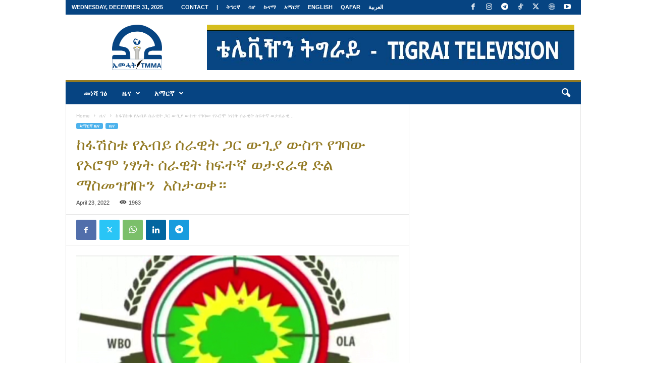

--- FILE ---
content_type: text/html; charset=UTF-8
request_url: https://tigraitv.com/am/%E1%8A%A8%E1%8D%8B%E1%88%BD%E1%88%B5%E1%89%B1-%E1%8B%A8%E1%8A%A0%E1%89%A5%E1%8B%AD-%E1%88%B0%E1%88%AB%E1%8B%8A%E1%89%B5-%E1%8C%8B%E1%88%AD-%E1%8B%8D%E1%8C%8A%E1%8B%AB-%E1%8B%8D%E1%88%B5%E1%8C%A5/
body_size: 20979
content:
<!doctype html >
<!--[if IE 8]>    <html class="ie8" dir="ltr" lang="en-CA" prefix="og: https://ogp.me/ns#" prefix="og: https://ogp.me/ns#"> <![endif]-->
<!--[if IE 9]>    <html class="ie9" dir="ltr" lang="en-CA" prefix="og: https://ogp.me/ns#" prefix="og: https://ogp.me/ns#"> <![endif]-->
<!--[if gt IE 8]><!--> <html dir="ltr" lang="en-CA" prefix="og: https://ogp.me/ns#" prefix="og: https://ogp.me/ns#"> <!--<![endif]-->
<head>
    
    <meta charset="UTF-8" />
    <meta name="viewport" content="width=device-width, initial-scale=1.0">
    <link rel="pingback" href="https://tigraitv.com/xmlrpc.php" />
    
		<!-- All in One SEO 4.7.7.2 - aioseo.com -->
		<title>ከፋሽስቱ የአብይ ሰራዊት ጋር ውጊያ ውስጥ የገባው የኦሮሞ ነፃነት ሰራዊት ከፍተኛ ወታደራዊ ድል ማስመዝገቡን አስታወቀ። - TMMA - Tigrai Mass Media Agency</title>
	<meta name="description" content="የኦሮሞ ነፃነት ሰራዊት ባለፉት ሶስት ሳምንታት የነበረዉን የጦርነት ዉሎ አስመልክቶ በሰጠው መግለጫ መንግስት ፀረ ሽምቅ ዘመቻ በማለት በመላዉ ኦሮምያ ላይ በከፈተው ጦርነት ከፍተኛ ኪሳራ እየደረሰበት እና በአንፃሩ የኦሮሞ ነፃነት ሰራዊት በርካታ የጦር መማረኩንም ገልጿል። የኦሮሞ ነፃነት ሰራዊት ባለፉት ሶስት ሳምንታት የነበረዉን የጦርነት ዉሎ አስመልክቶ ዝርዝር መግለጫ አዉጥቶል፡፡ በመግለጫዉ በመንግስት ሃይሎች ላይ ከባድ ጉዳት እንዳደረሰ ገልፆ" />
	<meta name="robots" content="max-image-preview:large" />
	<meta name="author" content="Editorial Team"/>
	<link rel="canonical" href="https://tigraitv.com/am/%e1%8a%a8%e1%8d%8b%e1%88%bd%e1%88%b5%e1%89%b1-%e1%8b%a8%e1%8a%a0%e1%89%a5%e1%8b%ad-%e1%88%b0%e1%88%ab%e1%8b%8a%e1%89%b5-%e1%8c%8b%e1%88%ad-%e1%8b%8d%e1%8c%8a%e1%8b%ab-%e1%8b%8d%e1%88%b5%e1%8c%a5/" />
	<meta name="generator" content="All in One SEO (AIOSEO) 4.7.7.2" />
		<meta property="og:locale" content="en_US" />
		<meta property="og:site_name" content="TMMA - Tigrai Mass Media Agency  -" />
		<meta property="og:type" content="article" />
		<meta property="og:title" content="ከፋሽስቱ የአብይ ሰራዊት ጋር ውጊያ ውስጥ የገባው የኦሮሞ ነፃነት ሰራዊት ከፍተኛ ወታደራዊ ድል ማስመዝገቡን አስታወቀ። - TMMA - Tigrai Mass Media Agency" />
		<meta property="og:description" content="የኦሮሞ ነፃነት ሰራዊት ባለፉት ሶስት ሳምንታት የነበረዉን የጦርነት ዉሎ አስመልክቶ በሰጠው መግለጫ መንግስት ፀረ ሽምቅ ዘመቻ በማለት በመላዉ ኦሮምያ ላይ በከፈተው ጦርነት ከፍተኛ ኪሳራ እየደረሰበት እና በአንፃሩ የኦሮሞ ነፃነት ሰራዊት በርካታ የጦር መማረኩንም ገልጿል። የኦሮሞ ነፃነት ሰራዊት ባለፉት ሶስት ሳምንታት የነበረዉን የጦርነት ዉሎ አስመልክቶ ዝርዝር መግለጫ አዉጥቶል፡፡ በመግለጫዉ በመንግስት ሃይሎች ላይ ከባድ ጉዳት እንዳደረሰ ገልፆ" />
		<meta property="og:url" content="https://tigraitv.com/am/%e1%8a%a8%e1%8d%8b%e1%88%bd%e1%88%b5%e1%89%b1-%e1%8b%a8%e1%8a%a0%e1%89%a5%e1%8b%ad-%e1%88%b0%e1%88%ab%e1%8b%8a%e1%89%b5-%e1%8c%8b%e1%88%ad-%e1%8b%8d%e1%8c%8a%e1%8b%ab-%e1%8b%8d%e1%88%b5%e1%8c%a5/" />
		<meta property="article:published_time" content="2022-04-23T08:30:17+00:00" />
		<meta property="article:modified_time" content="2022-04-23T08:30:19+00:00" />
		<meta property="article:publisher" content="https://web.facebook.com/tigrai.tv1" />
		<meta name="twitter:card" content="summary_large_image" />
		<meta name="twitter:site" content="@Tigrai_TV" />
		<meta name="twitter:title" content="ከፋሽስቱ የአብይ ሰራዊት ጋር ውጊያ ውስጥ የገባው የኦሮሞ ነፃነት ሰራዊት ከፍተኛ ወታደራዊ ድል ማስመዝገቡን አስታወቀ። - TMMA - Tigrai Mass Media Agency" />
		<meta name="twitter:description" content="የኦሮሞ ነፃነት ሰራዊት ባለፉት ሶስት ሳምንታት የነበረዉን የጦርነት ዉሎ አስመልክቶ በሰጠው መግለጫ መንግስት ፀረ ሽምቅ ዘመቻ በማለት በመላዉ ኦሮምያ ላይ በከፈተው ጦርነት ከፍተኛ ኪሳራ እየደረሰበት እና በአንፃሩ የኦሮሞ ነፃነት ሰራዊት በርካታ የጦር መማረኩንም ገልጿል። የኦሮሞ ነፃነት ሰራዊት ባለፉት ሶስት ሳምንታት የነበረዉን የጦርነት ዉሎ አስመልክቶ ዝርዝር መግለጫ አዉጥቶል፡፡ በመግለጫዉ በመንግስት ሃይሎች ላይ ከባድ ጉዳት እንዳደረሰ ገልፆ" />
		<meta name="twitter:creator" content="@Tigrai_TV" />
		<script type="application/ld+json" class="aioseo-schema">
			{"@context":"https:\/\/schema.org","@graph":[{"@type":"BlogPosting","@id":"https:\/\/tigraitv.com\/am\/%e1%8a%a8%e1%8d%8b%e1%88%bd%e1%88%b5%e1%89%b1-%e1%8b%a8%e1%8a%a0%e1%89%a5%e1%8b%ad-%e1%88%b0%e1%88%ab%e1%8b%8a%e1%89%b5-%e1%8c%8b%e1%88%ad-%e1%8b%8d%e1%8c%8a%e1%8b%ab-%e1%8b%8d%e1%88%b5%e1%8c%a5\/#blogposting","name":"\u12a8\u134b\u123d\u1235\u1271 \u12e8\u12a0\u1265\u12ed \u1230\u122b\u12ca\u1275 \u130b\u122d \u12cd\u130a\u12eb \u12cd\u1235\u1325 \u12e8\u1308\u1263\u12cd \u12e8\u12a6\u122e\u121e \u1290\u1343\u1290\u1275 \u1230\u122b\u12ca\u1275 \u12a8\u134d\u1270\u129b \u12c8\u1273\u12f0\u122b\u12ca \u12f5\u120d \u121b\u1235\u1218\u12dd\u1308\u1261\u1295 \u12a0\u1235\u1273\u12c8\u1240\u1362 - TMMA - Tigrai Mass Media Agency","headline":"\u12a8\u134b\u123d\u1235\u1271 \u12e8\u12a0\u1265\u12ed \u1230\u122b\u12ca\u1275 \u130b\u122d \u12cd\u130a\u12eb \u12cd\u1235\u1325 \u12e8\u1308\u1263\u12cd \u12e8\u12a6\u122e\u121e \u1290\u1343\u1290\u1275 \u1230\u122b\u12ca\u1275 \u12a8\u134d\u1270\u129b \u12c8\u1273\u12f0\u122b\u12ca \u12f5\u120d \u121b\u1235\u1218\u12dd\u1308\u1261\u1295\u00a0 \u12a0\u1235\u1273\u12c8\u1240\u1362","author":{"@id":"https:\/\/tigraitv.com\/am\/author\/editor\/#author"},"publisher":{"@id":"https:\/\/tigraitv.com\/#organization"},"image":{"@type":"ImageObject","url":"https:\/\/tigraitv.com\/wp-content\/uploads\/2022\/04\/Screenshot-2022-02-27-212329.png","width":1080,"height":598},"datePublished":"2022-04-23T11:30:17+03:00","dateModified":"2022-04-23T11:30:19+03:00","inLanguage":"en-CA","mainEntityOfPage":{"@id":"https:\/\/tigraitv.com\/am\/%e1%8a%a8%e1%8d%8b%e1%88%bd%e1%88%b5%e1%89%b1-%e1%8b%a8%e1%8a%a0%e1%89%a5%e1%8b%ad-%e1%88%b0%e1%88%ab%e1%8b%8a%e1%89%b5-%e1%8c%8b%e1%88%ad-%e1%8b%8d%e1%8c%8a%e1%8b%ab-%e1%8b%8d%e1%88%b5%e1%8c%a5\/#webpage"},"isPartOf":{"@id":"https:\/\/tigraitv.com\/am\/%e1%8a%a8%e1%8d%8b%e1%88%bd%e1%88%b5%e1%89%b1-%e1%8b%a8%e1%8a%a0%e1%89%a5%e1%8b%ad-%e1%88%b0%e1%88%ab%e1%8b%8a%e1%89%b5-%e1%8c%8b%e1%88%ad-%e1%8b%8d%e1%8c%8a%e1%8b%ab-%e1%8b%8d%e1%88%b5%e1%8c%a5\/#webpage"},"articleSection":"\u12dc\u1293, \u12a0\u121b\u122d\u129b"},{"@type":"BreadcrumbList","@id":"https:\/\/tigraitv.com\/am\/%e1%8a%a8%e1%8d%8b%e1%88%bd%e1%88%b5%e1%89%b1-%e1%8b%a8%e1%8a%a0%e1%89%a5%e1%8b%ad-%e1%88%b0%e1%88%ab%e1%8b%8a%e1%89%b5-%e1%8c%8b%e1%88%ad-%e1%8b%8d%e1%8c%8a%e1%8b%ab-%e1%8b%8d%e1%88%b5%e1%8c%a5\/#breadcrumblist","itemListElement":[{"@type":"ListItem","@id":"https:\/\/tigraitv.com\/#listItem","position":1,"name":"Home","item":"https:\/\/tigraitv.com\/","nextItem":{"@type":"ListItem","@id":"https:\/\/tigraitv.com\/am\/%e1%8a%a8%e1%8d%8b%e1%88%bd%e1%88%b5%e1%89%b1-%e1%8b%a8%e1%8a%a0%e1%89%a5%e1%8b%ad-%e1%88%b0%e1%88%ab%e1%8b%8a%e1%89%b5-%e1%8c%8b%e1%88%ad-%e1%8b%8d%e1%8c%8a%e1%8b%ab-%e1%8b%8d%e1%88%b5%e1%8c%a5\/#listItem","name":"\u12a8\u134b\u123d\u1235\u1271 \u12e8\u12a0\u1265\u12ed \u1230\u122b\u12ca\u1275 \u130b\u122d \u12cd\u130a\u12eb \u12cd\u1235\u1325 \u12e8\u1308\u1263\u12cd \u12e8\u12a6\u122e\u121e \u1290\u1343\u1290\u1275 \u1230\u122b\u12ca\u1275 \u12a8\u134d\u1270\u129b \u12c8\u1273\u12f0\u122b\u12ca \u12f5\u120d \u121b\u1235\u1218\u12dd\u1308\u1261\u1295\u00a0 \u12a0\u1235\u1273\u12c8\u1240\u1362"}},{"@type":"ListItem","@id":"https:\/\/tigraitv.com\/am\/%e1%8a%a8%e1%8d%8b%e1%88%bd%e1%88%b5%e1%89%b1-%e1%8b%a8%e1%8a%a0%e1%89%a5%e1%8b%ad-%e1%88%b0%e1%88%ab%e1%8b%8a%e1%89%b5-%e1%8c%8b%e1%88%ad-%e1%8b%8d%e1%8c%8a%e1%8b%ab-%e1%8b%8d%e1%88%b5%e1%8c%a5\/#listItem","position":2,"name":"\u12a8\u134b\u123d\u1235\u1271 \u12e8\u12a0\u1265\u12ed \u1230\u122b\u12ca\u1275 \u130b\u122d \u12cd\u130a\u12eb \u12cd\u1235\u1325 \u12e8\u1308\u1263\u12cd \u12e8\u12a6\u122e\u121e \u1290\u1343\u1290\u1275 \u1230\u122b\u12ca\u1275 \u12a8\u134d\u1270\u129b \u12c8\u1273\u12f0\u122b\u12ca \u12f5\u120d \u121b\u1235\u1218\u12dd\u1308\u1261\u1295\u00a0 \u12a0\u1235\u1273\u12c8\u1240\u1362","previousItem":{"@type":"ListItem","@id":"https:\/\/tigraitv.com\/#listItem","name":"Home"}}]},{"@type":"Organization","@id":"https:\/\/tigraitv.com\/#organization","name":"TMMA - Tigrai Mass Media Agency","url":"https:\/\/tigraitv.com\/","sameAs":["https:\/\/web.facebook.com\/tigrai.tv1","https:\/\/twitter.com\/Tigrai_TV","https:\/\/www.instagram.com\/tigrai.tv","https:\/\/www.tiktok.com\/@tigrai_television","https:\/\/youtube.com\/c\/TigraiTv"]},{"@type":"Person","@id":"https:\/\/tigraitv.com\/am\/author\/editor\/#author","url":"https:\/\/tigraitv.com\/am\/author\/editor\/","name":"Editorial Team","image":{"@type":"ImageObject","@id":"https:\/\/tigraitv.com\/am\/%e1%8a%a8%e1%8d%8b%e1%88%bd%e1%88%b5%e1%89%b1-%e1%8b%a8%e1%8a%a0%e1%89%a5%e1%8b%ad-%e1%88%b0%e1%88%ab%e1%8b%8a%e1%89%b5-%e1%8c%8b%e1%88%ad-%e1%8b%8d%e1%8c%8a%e1%8b%ab-%e1%8b%8d%e1%88%b5%e1%8c%a5\/#authorImage","url":"https:\/\/secure.gravatar.com\/avatar\/f5ffa2d369bbbdf0ec16e443358cf096?s=96&d=mm&r=g","width":96,"height":96,"caption":"Editorial Team"}},{"@type":"WebPage","@id":"https:\/\/tigraitv.com\/am\/%e1%8a%a8%e1%8d%8b%e1%88%bd%e1%88%b5%e1%89%b1-%e1%8b%a8%e1%8a%a0%e1%89%a5%e1%8b%ad-%e1%88%b0%e1%88%ab%e1%8b%8a%e1%89%b5-%e1%8c%8b%e1%88%ad-%e1%8b%8d%e1%8c%8a%e1%8b%ab-%e1%8b%8d%e1%88%b5%e1%8c%a5\/#webpage","url":"https:\/\/tigraitv.com\/am\/%e1%8a%a8%e1%8d%8b%e1%88%bd%e1%88%b5%e1%89%b1-%e1%8b%a8%e1%8a%a0%e1%89%a5%e1%8b%ad-%e1%88%b0%e1%88%ab%e1%8b%8a%e1%89%b5-%e1%8c%8b%e1%88%ad-%e1%8b%8d%e1%8c%8a%e1%8b%ab-%e1%8b%8d%e1%88%b5%e1%8c%a5\/","name":"\u12a8\u134b\u123d\u1235\u1271 \u12e8\u12a0\u1265\u12ed \u1230\u122b\u12ca\u1275 \u130b\u122d \u12cd\u130a\u12eb \u12cd\u1235\u1325 \u12e8\u1308\u1263\u12cd \u12e8\u12a6\u122e\u121e \u1290\u1343\u1290\u1275 \u1230\u122b\u12ca\u1275 \u12a8\u134d\u1270\u129b \u12c8\u1273\u12f0\u122b\u12ca \u12f5\u120d \u121b\u1235\u1218\u12dd\u1308\u1261\u1295 \u12a0\u1235\u1273\u12c8\u1240\u1362 - TMMA - Tigrai Mass Media Agency","description":"\u12e8\u12a6\u122e\u121e \u1290\u1343\u1290\u1275 \u1230\u122b\u12ca\u1275 \u1263\u1208\u1349\u1275 \u1236\u1235\u1275 \u1233\u121d\u1295\u1273\u1275 \u12e8\u1290\u1260\u1228\u12c9\u1295 \u12e8\u1326\u122d\u1290\u1275 \u12c9\u120e \u12a0\u1235\u1218\u120d\u12ad\u1276 \u1260\u1230\u1320\u12cd \u1218\u130d\u1208\u132b \u1218\u1295\u130d\u1235\u1275 \u1340\u1228 \u123d\u121d\u1245 \u12d8\u1218\u127b \u1260\u121b\u1208\u1275 \u1260\u1218\u120b\u12c9 \u12a6\u122e\u121d\u12eb \u120b\u12ed \u1260\u12a8\u1348\u1270\u12cd \u1326\u122d\u1290\u1275 \u12a8\u134d\u1270\u129b \u12aa\u1233\u122b \u12a5\u12e8\u12f0\u1228\u1230\u1260\u1275 \u12a5\u1293 \u1260\u12a0\u1295\u1343\u1229 \u12e8\u12a6\u122e\u121e \u1290\u1343\u1290\u1275 \u1230\u122b\u12ca\u1275 \u1260\u122d\u12ab\u1273 \u12e8\u1326\u122d \u1218\u121b\u1228\u12a9\u1295\u121d \u1308\u120d\u133f\u120d\u1362 \u12e8\u12a6\u122e\u121e \u1290\u1343\u1290\u1275 \u1230\u122b\u12ca\u1275 \u1263\u1208\u1349\u1275 \u1236\u1235\u1275 \u1233\u121d\u1295\u1273\u1275 \u12e8\u1290\u1260\u1228\u12c9\u1295 \u12e8\u1326\u122d\u1290\u1275 \u12c9\u120e \u12a0\u1235\u1218\u120d\u12ad\u1276 \u12dd\u122d\u12dd\u122d \u1218\u130d\u1208\u132b \u12a0\u12c9\u1325\u1276\u120d\u1361\u1361 \u1260\u1218\u130d\u1208\u132b\u12c9 \u1260\u1218\u1295\u130d\u1235\u1275 \u1203\u12ed\u120e\u127d \u120b\u12ed \u12a8\u1263\u12f5 \u1309\u12f3\u1275 \u12a5\u1295\u12f3\u12f0\u1228\u1230 \u1308\u120d\u1346","inLanguage":"en-CA","isPartOf":{"@id":"https:\/\/tigraitv.com\/#website"},"breadcrumb":{"@id":"https:\/\/tigraitv.com\/am\/%e1%8a%a8%e1%8d%8b%e1%88%bd%e1%88%b5%e1%89%b1-%e1%8b%a8%e1%8a%a0%e1%89%a5%e1%8b%ad-%e1%88%b0%e1%88%ab%e1%8b%8a%e1%89%b5-%e1%8c%8b%e1%88%ad-%e1%8b%8d%e1%8c%8a%e1%8b%ab-%e1%8b%8d%e1%88%b5%e1%8c%a5\/#breadcrumblist"},"author":{"@id":"https:\/\/tigraitv.com\/am\/author\/editor\/#author"},"creator":{"@id":"https:\/\/tigraitv.com\/am\/author\/editor\/#author"},"image":{"@type":"ImageObject","url":"https:\/\/tigraitv.com\/wp-content\/uploads\/2022\/04\/Screenshot-2022-02-27-212329.png","@id":"https:\/\/tigraitv.com\/am\/%e1%8a%a8%e1%8d%8b%e1%88%bd%e1%88%b5%e1%89%b1-%e1%8b%a8%e1%8a%a0%e1%89%a5%e1%8b%ad-%e1%88%b0%e1%88%ab%e1%8b%8a%e1%89%b5-%e1%8c%8b%e1%88%ad-%e1%8b%8d%e1%8c%8a%e1%8b%ab-%e1%8b%8d%e1%88%b5%e1%8c%a5\/#mainImage","width":1080,"height":598},"primaryImageOfPage":{"@id":"https:\/\/tigraitv.com\/am\/%e1%8a%a8%e1%8d%8b%e1%88%bd%e1%88%b5%e1%89%b1-%e1%8b%a8%e1%8a%a0%e1%89%a5%e1%8b%ad-%e1%88%b0%e1%88%ab%e1%8b%8a%e1%89%b5-%e1%8c%8b%e1%88%ad-%e1%8b%8d%e1%8c%8a%e1%8b%ab-%e1%8b%8d%e1%88%b5%e1%8c%a5\/#mainImage"},"datePublished":"2022-04-23T11:30:17+03:00","dateModified":"2022-04-23T11:30:19+03:00"},{"@type":"WebSite","@id":"https:\/\/tigraitv.com\/#website","url":"https:\/\/tigraitv.com\/","name":"TMMA - Tigrai Mass Media Agency","inLanguage":"en-CA","publisher":{"@id":"https:\/\/tigraitv.com\/#organization"}}]}
		</script>
		<!-- All in One SEO -->

<link rel="icon" type="image/png" href="https://tigraitv.com/wp-content/uploads/2025/05/logo-1-300x273.png">
<!-- Search Engine Optimization by Rank Math - https://rankmath.com/ -->
<meta name="description" content="የኦሮሞ ነፃነት ሰራዊት ባለፉት ሶስት ሳምንታት የነበረዉን የጦርነት ዉሎ አስመልክቶ በሰጠው መግለጫ መንግስት ፀረ ሽምቅ ዘመቻ በማለት በመላዉ ኦሮምያ ላይ በከፈተው ጦርነት ከፍተኛ ኪሳራ እየደረሰበት እና በአንፃሩ የኦሮሞ ነፃነት ሰራዊት በርካታ የጦር"/>
<meta name="robots" content="index, follow, max-snippet:-1, max-video-preview:-1, max-image-preview:large"/>
<link rel="canonical" href="https://tigraitv.com/am/%e1%8a%a8%e1%8d%8b%e1%88%bd%e1%88%b5%e1%89%b1-%e1%8b%a8%e1%8a%a0%e1%89%a5%e1%8b%ad-%e1%88%b0%e1%88%ab%e1%8b%8a%e1%89%b5-%e1%8c%8b%e1%88%ad-%e1%8b%8d%e1%8c%8a%e1%8b%ab-%e1%8b%8d%e1%88%b5%e1%8c%a5/" />
<meta property="og:locale" content="en_US" />
<meta property="og:type" content="article" />
<meta property="og:title" content="ከፋሽስቱ የአብይ ሰራዊት ጋር ውጊያ ውስጥ የገባው የኦሮሞ ነፃነት ሰራዊት ከፍተኛ ወታደራዊ ድል ማስመዝገቡን  አስታወቀ። - TMMA - Tigrai Mass Media Agency" />
<meta property="og:description" content="የኦሮሞ ነፃነት ሰራዊት ባለፉት ሶስት ሳምንታት የነበረዉን የጦርነት ዉሎ አስመልክቶ በሰጠው መግለጫ መንግስት ፀረ ሽምቅ ዘመቻ በማለት በመላዉ ኦሮምያ ላይ በከፈተው ጦርነት ከፍተኛ ኪሳራ እየደረሰበት እና በአንፃሩ የኦሮሞ ነፃነት ሰራዊት በርካታ የጦር" />
<meta property="og:url" content="https://tigraitv.com/am/%e1%8a%a8%e1%8d%8b%e1%88%bd%e1%88%b5%e1%89%b1-%e1%8b%a8%e1%8a%a0%e1%89%a5%e1%8b%ad-%e1%88%b0%e1%88%ab%e1%8b%8a%e1%89%b5-%e1%8c%8b%e1%88%ad-%e1%8b%8d%e1%8c%8a%e1%8b%ab-%e1%8b%8d%e1%88%b5%e1%8c%a5/" />
<meta property="og:site_name" content="TMMA - Tigrai Mass Media Agency " />
<meta property="article:section" content="ዜና" />
<meta property="og:updated_time" content="2022-04-23T11:30:19+03:00" />
<meta property="og:image" content="https://tigraitv.com/wp-content/uploads/2022/04/Screenshot-2022-02-27-212329.png" />
<meta property="og:image:secure_url" content="https://tigraitv.com/wp-content/uploads/2022/04/Screenshot-2022-02-27-212329.png" />
<meta property="og:image:width" content="1080" />
<meta property="og:image:height" content="598" />
<meta property="og:image:alt" content="ከፋሽስቱ የአብይ ሰራዊት ጋር ውጊያ ውስጥ የገባው የኦሮሞ ነፃነት ሰራዊት ከፍተኛ ወታደራዊ ድል ማስመዝገቡን  አስታወቀ።" />
<meta property="og:image:type" content="image/png" />
<meta property="article:published_time" content="2022-04-23T11:30:17+03:00" />
<meta property="article:modified_time" content="2022-04-23T11:30:19+03:00" />
<meta name="twitter:card" content="summary_large_image" />
<meta name="twitter:title" content="ከፋሽስቱ የአብይ ሰራዊት ጋር ውጊያ ውስጥ የገባው የኦሮሞ ነፃነት ሰራዊት ከፍተኛ ወታደራዊ ድል ማስመዝገቡን  አስታወቀ። - TMMA - Tigrai Mass Media Agency" />
<meta name="twitter:description" content="የኦሮሞ ነፃነት ሰራዊት ባለፉት ሶስት ሳምንታት የነበረዉን የጦርነት ዉሎ አስመልክቶ በሰጠው መግለጫ መንግስት ፀረ ሽምቅ ዘመቻ በማለት በመላዉ ኦሮምያ ላይ በከፈተው ጦርነት ከፍተኛ ኪሳራ እየደረሰበት እና በአንፃሩ የኦሮሞ ነፃነት ሰራዊት በርካታ የጦር" />
<meta name="twitter:image" content="https://tigraitv.com/wp-content/uploads/2022/04/Screenshot-2022-02-27-212329.png" />
<meta name="twitter:label1" content="Written by" />
<meta name="twitter:data1" content="Editorial Team" />
<meta name="twitter:label2" content="Time to read" />
<meta name="twitter:data2" content="Less than a minute" />
<script type="application/ld+json" class="rank-math-schema">{"@context":"https://schema.org","@graph":[{"@type":["Person","Organization"],"@id":"https://tigraitv.com/#person","name":"Tigray tv"},{"@type":"WebSite","@id":"https://tigraitv.com/#website","url":"https://tigraitv.com","name":"Tigray tv","publisher":{"@id":"https://tigraitv.com/#person"},"inLanguage":"en-CA"},{"@type":"ImageObject","@id":"https://tigraitv.com/wp-content/uploads/2022/04/Screenshot-2022-02-27-212329.png","url":"https://tigraitv.com/wp-content/uploads/2022/04/Screenshot-2022-02-27-212329.png","width":"1080","height":"598","inLanguage":"en-CA"},{"@type":"WebPage","@id":"https://tigraitv.com/am/%e1%8a%a8%e1%8d%8b%e1%88%bd%e1%88%b5%e1%89%b1-%e1%8b%a8%e1%8a%a0%e1%89%a5%e1%8b%ad-%e1%88%b0%e1%88%ab%e1%8b%8a%e1%89%b5-%e1%8c%8b%e1%88%ad-%e1%8b%8d%e1%8c%8a%e1%8b%ab-%e1%8b%8d%e1%88%b5%e1%8c%a5/#webpage","url":"https://tigraitv.com/am/%e1%8a%a8%e1%8d%8b%e1%88%bd%e1%88%b5%e1%89%b1-%e1%8b%a8%e1%8a%a0%e1%89%a5%e1%8b%ad-%e1%88%b0%e1%88%ab%e1%8b%8a%e1%89%b5-%e1%8c%8b%e1%88%ad-%e1%8b%8d%e1%8c%8a%e1%8b%ab-%e1%8b%8d%e1%88%b5%e1%8c%a5/","name":"\u12a8\u134b\u123d\u1235\u1271 \u12e8\u12a0\u1265\u12ed \u1230\u122b\u12ca\u1275 \u130b\u122d \u12cd\u130a\u12eb \u12cd\u1235\u1325 \u12e8\u1308\u1263\u12cd \u12e8\u12a6\u122e\u121e \u1290\u1343\u1290\u1275 \u1230\u122b\u12ca\u1275 \u12a8\u134d\u1270\u129b \u12c8\u1273\u12f0\u122b\u12ca \u12f5\u120d \u121b\u1235\u1218\u12dd\u1308\u1261\u1295\u00a0 \u12a0\u1235\u1273\u12c8\u1240\u1362 - TMMA - Tigrai Mass Media Agency","datePublished":"2022-04-23T11:30:17+03:00","dateModified":"2022-04-23T11:30:19+03:00","isPartOf":{"@id":"https://tigraitv.com/#website"},"primaryImageOfPage":{"@id":"https://tigraitv.com/wp-content/uploads/2022/04/Screenshot-2022-02-27-212329.png"},"inLanguage":"en-CA"},{"@type":"Person","@id":"https://tigraitv.com/am/author/editor/","name":"Editorial Team","url":"https://tigraitv.com/am/author/editor/","image":{"@type":"ImageObject","@id":"https://secure.gravatar.com/avatar/f5ffa2d369bbbdf0ec16e443358cf096?s=96&amp;d=mm&amp;r=g","url":"https://secure.gravatar.com/avatar/f5ffa2d369bbbdf0ec16e443358cf096?s=96&amp;d=mm&amp;r=g","caption":"Editorial Team","inLanguage":"en-CA"}},{"@type":"BlogPosting","headline":"\u12a8\u134b\u123d\u1235\u1271 \u12e8\u12a0\u1265\u12ed \u1230\u122b\u12ca\u1275 \u130b\u122d \u12cd\u130a\u12eb \u12cd\u1235\u1325 \u12e8\u1308\u1263\u12cd \u12e8\u12a6\u122e\u121e \u1290\u1343\u1290\u1275 \u1230\u122b\u12ca\u1275 \u12a8\u134d\u1270\u129b \u12c8\u1273\u12f0\u122b\u12ca \u12f5\u120d \u121b\u1235\u1218\u12dd\u1308\u1261\u1295\u00a0 \u12a0\u1235\u1273\u12c8\u1240\u1362 - TMMA - Tigrai Mass Media Agency","datePublished":"2022-04-23T11:30:17+03:00","dateModified":"2022-04-23T11:30:19+03:00","articleSection":"\u12dc\u1293","author":{"@id":"https://tigraitv.com/am/author/editor/","name":"Editorial Team"},"publisher":{"@id":"https://tigraitv.com/#person"},"description":"\u12e8\u12a6\u122e\u121e \u1290\u1343\u1290\u1275 \u1230\u122b\u12ca\u1275 \u1263\u1208\u1349\u1275 \u1236\u1235\u1275 \u1233\u121d\u1295\u1273\u1275 \u12e8\u1290\u1260\u1228\u12c9\u1295 \u12e8\u1326\u122d\u1290\u1275 \u12c9\u120e \u12a0\u1235\u1218\u120d\u12ad\u1276 \u1260\u1230\u1320\u12cd \u1218\u130d\u1208\u132b \u1218\u1295\u130d\u1235\u1275 \u1340\u1228 \u123d\u121d\u1245 \u12d8\u1218\u127b \u1260\u121b\u1208\u1275 \u1260\u1218\u120b\u12c9 \u12a6\u122e\u121d\u12eb \u120b\u12ed \u1260\u12a8\u1348\u1270\u12cd \u1326\u122d\u1290\u1275 \u12a8\u134d\u1270\u129b \u12aa\u1233\u122b \u12a5\u12e8\u12f0\u1228\u1230\u1260\u1275 \u12a5\u1293 \u1260\u12a0\u1295\u1343\u1229 \u12e8\u12a6\u122e\u121e \u1290\u1343\u1290\u1275 \u1230\u122b\u12ca\u1275 \u1260\u122d\u12ab\u1273 \u12e8\u1326\u122d","name":"\u12a8\u134b\u123d\u1235\u1271 \u12e8\u12a0\u1265\u12ed \u1230\u122b\u12ca\u1275 \u130b\u122d \u12cd\u130a\u12eb \u12cd\u1235\u1325 \u12e8\u1308\u1263\u12cd \u12e8\u12a6\u122e\u121e \u1290\u1343\u1290\u1275 \u1230\u122b\u12ca\u1275 \u12a8\u134d\u1270\u129b \u12c8\u1273\u12f0\u122b\u12ca \u12f5\u120d \u121b\u1235\u1218\u12dd\u1308\u1261\u1295\u00a0 \u12a0\u1235\u1273\u12c8\u1240\u1362 - TMMA - Tigrai Mass Media Agency","@id":"https://tigraitv.com/am/%e1%8a%a8%e1%8d%8b%e1%88%bd%e1%88%b5%e1%89%b1-%e1%8b%a8%e1%8a%a0%e1%89%a5%e1%8b%ad-%e1%88%b0%e1%88%ab%e1%8b%8a%e1%89%b5-%e1%8c%8b%e1%88%ad-%e1%8b%8d%e1%8c%8a%e1%8b%ab-%e1%8b%8d%e1%88%b5%e1%8c%a5/#richSnippet","isPartOf":{"@id":"https://tigraitv.com/am/%e1%8a%a8%e1%8d%8b%e1%88%bd%e1%88%b5%e1%89%b1-%e1%8b%a8%e1%8a%a0%e1%89%a5%e1%8b%ad-%e1%88%b0%e1%88%ab%e1%8b%8a%e1%89%b5-%e1%8c%8b%e1%88%ad-%e1%8b%8d%e1%8c%8a%e1%8b%ab-%e1%8b%8d%e1%88%b5%e1%8c%a5/#webpage"},"image":{"@id":"https://tigraitv.com/wp-content/uploads/2022/04/Screenshot-2022-02-27-212329.png"},"inLanguage":"en-CA","mainEntityOfPage":{"@id":"https://tigraitv.com/am/%e1%8a%a8%e1%8d%8b%e1%88%bd%e1%88%b5%e1%89%b1-%e1%8b%a8%e1%8a%a0%e1%89%a5%e1%8b%ad-%e1%88%b0%e1%88%ab%e1%8b%8a%e1%89%b5-%e1%8c%8b%e1%88%ad-%e1%8b%8d%e1%8c%8a%e1%8b%ab-%e1%8b%8d%e1%88%b5%e1%8c%a5/#webpage"}}]}</script>
<!-- /Rank Math WordPress SEO plugin -->

<link rel='dns-prefetch' href='//www.googletagmanager.com' />
<link rel="alternate" type="application/rss+xml" title="TMMA - Tigrai Mass Media Agency  &raquo; Feed" href="https://tigraitv.com/am/feed/" />
<link rel="alternate" type="application/rss+xml" title="TMMA - Tigrai Mass Media Agency  &raquo; Comments Feed" href="https://tigraitv.com/am/comments/feed/" />
<link rel="alternate" type="application/rss+xml" title="TMMA - Tigrai Mass Media Agency  &raquo; ከፋሽስቱ የአብይ ሰራዊት ጋር ውጊያ ውስጥ የገባው የኦሮሞ ነፃነት ሰራዊት ከፍተኛ ወታደራዊ ድል ማስመዝገቡን  አስታወቀ። Comments Feed" href="https://tigraitv.com/am/%e1%8a%a8%e1%8d%8b%e1%88%bd%e1%88%b5%e1%89%b1-%e1%8b%a8%e1%8a%a0%e1%89%a5%e1%8b%ad-%e1%88%b0%e1%88%ab%e1%8b%8a%e1%89%b5-%e1%8c%8b%e1%88%ad-%e1%8b%8d%e1%8c%8a%e1%8b%ab-%e1%8b%8d%e1%88%b5%e1%8c%a5/feed/" />
		<!-- This site uses the Google Analytics by MonsterInsights plugin v8.26.0 - Using Analytics tracking - https://www.monsterinsights.com/ -->
		<!-- Note: MonsterInsights is not currently configured on this site. The site owner needs to authenticate with Google Analytics in the MonsterInsights settings panel. -->
					<!-- No tracking code set -->
				<!-- / Google Analytics by MonsterInsights -->
		<script type="text/javascript">
/* <![CDATA[ */
window._wpemojiSettings = {"baseUrl":"https:\/\/s.w.org\/images\/core\/emoji\/15.0.3\/72x72\/","ext":".png","svgUrl":"https:\/\/s.w.org\/images\/core\/emoji\/15.0.3\/svg\/","svgExt":".svg","source":{"concatemoji":"https:\/\/tigraitv.com\/wp-includes\/js\/wp-emoji-release.min.js?ver=6.5.7"}};
/*! This file is auto-generated */
!function(i,n){var o,s,e;function c(e){try{var t={supportTests:e,timestamp:(new Date).valueOf()};sessionStorage.setItem(o,JSON.stringify(t))}catch(e){}}function p(e,t,n){e.clearRect(0,0,e.canvas.width,e.canvas.height),e.fillText(t,0,0);var t=new Uint32Array(e.getImageData(0,0,e.canvas.width,e.canvas.height).data),r=(e.clearRect(0,0,e.canvas.width,e.canvas.height),e.fillText(n,0,0),new Uint32Array(e.getImageData(0,0,e.canvas.width,e.canvas.height).data));return t.every(function(e,t){return e===r[t]})}function u(e,t,n){switch(t){case"flag":return n(e,"\ud83c\udff3\ufe0f\u200d\u26a7\ufe0f","\ud83c\udff3\ufe0f\u200b\u26a7\ufe0f")?!1:!n(e,"\ud83c\uddfa\ud83c\uddf3","\ud83c\uddfa\u200b\ud83c\uddf3")&&!n(e,"\ud83c\udff4\udb40\udc67\udb40\udc62\udb40\udc65\udb40\udc6e\udb40\udc67\udb40\udc7f","\ud83c\udff4\u200b\udb40\udc67\u200b\udb40\udc62\u200b\udb40\udc65\u200b\udb40\udc6e\u200b\udb40\udc67\u200b\udb40\udc7f");case"emoji":return!n(e,"\ud83d\udc26\u200d\u2b1b","\ud83d\udc26\u200b\u2b1b")}return!1}function f(e,t,n){var r="undefined"!=typeof WorkerGlobalScope&&self instanceof WorkerGlobalScope?new OffscreenCanvas(300,150):i.createElement("canvas"),a=r.getContext("2d",{willReadFrequently:!0}),o=(a.textBaseline="top",a.font="600 32px Arial",{});return e.forEach(function(e){o[e]=t(a,e,n)}),o}function t(e){var t=i.createElement("script");t.src=e,t.defer=!0,i.head.appendChild(t)}"undefined"!=typeof Promise&&(o="wpEmojiSettingsSupports",s=["flag","emoji"],n.supports={everything:!0,everythingExceptFlag:!0},e=new Promise(function(e){i.addEventListener("DOMContentLoaded",e,{once:!0})}),new Promise(function(t){var n=function(){try{var e=JSON.parse(sessionStorage.getItem(o));if("object"==typeof e&&"number"==typeof e.timestamp&&(new Date).valueOf()<e.timestamp+604800&&"object"==typeof e.supportTests)return e.supportTests}catch(e){}return null}();if(!n){if("undefined"!=typeof Worker&&"undefined"!=typeof OffscreenCanvas&&"undefined"!=typeof URL&&URL.createObjectURL&&"undefined"!=typeof Blob)try{var e="postMessage("+f.toString()+"("+[JSON.stringify(s),u.toString(),p.toString()].join(",")+"));",r=new Blob([e],{type:"text/javascript"}),a=new Worker(URL.createObjectURL(r),{name:"wpTestEmojiSupports"});return void(a.onmessage=function(e){c(n=e.data),a.terminate(),t(n)})}catch(e){}c(n=f(s,u,p))}t(n)}).then(function(e){for(var t in e)n.supports[t]=e[t],n.supports.everything=n.supports.everything&&n.supports[t],"flag"!==t&&(n.supports.everythingExceptFlag=n.supports.everythingExceptFlag&&n.supports[t]);n.supports.everythingExceptFlag=n.supports.everythingExceptFlag&&!n.supports.flag,n.DOMReady=!1,n.readyCallback=function(){n.DOMReady=!0}}).then(function(){return e}).then(function(){var e;n.supports.everything||(n.readyCallback(),(e=n.source||{}).concatemoji?t(e.concatemoji):e.wpemoji&&e.twemoji&&(t(e.twemoji),t(e.wpemoji)))}))}((window,document),window._wpemojiSettings);
/* ]]> */
</script>
<link rel='stylesheet' id='sby_styles-css' href='https://tigraitv.com/wp-content/plugins/feeds-for-youtube/css/sb-youtube.min.css?ver=2.2.1' type='text/css' media='all' />
<style id='wp-emoji-styles-inline-css' type='text/css'>

	img.wp-smiley, img.emoji {
		display: inline !important;
		border: none !important;
		box-shadow: none !important;
		height: 1em !important;
		width: 1em !important;
		margin: 0 0.07em !important;
		vertical-align: -0.1em !important;
		background: none !important;
		padding: 0 !important;
	}
</style>
<link rel='stylesheet' id='wp-block-library-css' href='https://tigraitv.com/wp-includes/css/dist/block-library/style.min.css?ver=6.5.7' type='text/css' media='all' />
<style id='rank-math-toc-block-style-inline-css' type='text/css'>
.wp-block-rank-math-toc-block nav ol{counter-reset:item}.wp-block-rank-math-toc-block nav ol li{display:block}.wp-block-rank-math-toc-block nav ol li:before{content:counters(item, ".") ". ";counter-increment:item}

</style>
<style id='classic-theme-styles-inline-css' type='text/css'>
/*! This file is auto-generated */
.wp-block-button__link{color:#fff;background-color:#32373c;border-radius:9999px;box-shadow:none;text-decoration:none;padding:calc(.667em + 2px) calc(1.333em + 2px);font-size:1.125em}.wp-block-file__button{background:#32373c;color:#fff;text-decoration:none}
</style>
<style id='global-styles-inline-css' type='text/css'>
body{--wp--preset--color--black: #000000;--wp--preset--color--cyan-bluish-gray: #abb8c3;--wp--preset--color--white: #ffffff;--wp--preset--color--pale-pink: #f78da7;--wp--preset--color--vivid-red: #cf2e2e;--wp--preset--color--luminous-vivid-orange: #ff6900;--wp--preset--color--luminous-vivid-amber: #fcb900;--wp--preset--color--light-green-cyan: #7bdcb5;--wp--preset--color--vivid-green-cyan: #00d084;--wp--preset--color--pale-cyan-blue: #8ed1fc;--wp--preset--color--vivid-cyan-blue: #0693e3;--wp--preset--color--vivid-purple: #9b51e0;--wp--preset--gradient--vivid-cyan-blue-to-vivid-purple: linear-gradient(135deg,rgba(6,147,227,1) 0%,rgb(155,81,224) 100%);--wp--preset--gradient--light-green-cyan-to-vivid-green-cyan: linear-gradient(135deg,rgb(122,220,180) 0%,rgb(0,208,130) 100%);--wp--preset--gradient--luminous-vivid-amber-to-luminous-vivid-orange: linear-gradient(135deg,rgba(252,185,0,1) 0%,rgba(255,105,0,1) 100%);--wp--preset--gradient--luminous-vivid-orange-to-vivid-red: linear-gradient(135deg,rgba(255,105,0,1) 0%,rgb(207,46,46) 100%);--wp--preset--gradient--very-light-gray-to-cyan-bluish-gray: linear-gradient(135deg,rgb(238,238,238) 0%,rgb(169,184,195) 100%);--wp--preset--gradient--cool-to-warm-spectrum: linear-gradient(135deg,rgb(74,234,220) 0%,rgb(151,120,209) 20%,rgb(207,42,186) 40%,rgb(238,44,130) 60%,rgb(251,105,98) 80%,rgb(254,248,76) 100%);--wp--preset--gradient--blush-light-purple: linear-gradient(135deg,rgb(255,206,236) 0%,rgb(152,150,240) 100%);--wp--preset--gradient--blush-bordeaux: linear-gradient(135deg,rgb(254,205,165) 0%,rgb(254,45,45) 50%,rgb(107,0,62) 100%);--wp--preset--gradient--luminous-dusk: linear-gradient(135deg,rgb(255,203,112) 0%,rgb(199,81,192) 50%,rgb(65,88,208) 100%);--wp--preset--gradient--pale-ocean: linear-gradient(135deg,rgb(255,245,203) 0%,rgb(182,227,212) 50%,rgb(51,167,181) 100%);--wp--preset--gradient--electric-grass: linear-gradient(135deg,rgb(202,248,128) 0%,rgb(113,206,126) 100%);--wp--preset--gradient--midnight: linear-gradient(135deg,rgb(2,3,129) 0%,rgb(40,116,252) 100%);--wp--preset--font-size--small: 10px;--wp--preset--font-size--medium: 20px;--wp--preset--font-size--large: 30px;--wp--preset--font-size--x-large: 42px;--wp--preset--font-size--regular: 14px;--wp--preset--font-size--larger: 48px;--wp--preset--spacing--20: 0.44rem;--wp--preset--spacing--30: 0.67rem;--wp--preset--spacing--40: 1rem;--wp--preset--spacing--50: 1.5rem;--wp--preset--spacing--60: 2.25rem;--wp--preset--spacing--70: 3.38rem;--wp--preset--spacing--80: 5.06rem;--wp--preset--shadow--natural: 6px 6px 9px rgba(0, 0, 0, 0.2);--wp--preset--shadow--deep: 12px 12px 50px rgba(0, 0, 0, 0.4);--wp--preset--shadow--sharp: 6px 6px 0px rgba(0, 0, 0, 0.2);--wp--preset--shadow--outlined: 6px 6px 0px -3px rgba(255, 255, 255, 1), 6px 6px rgba(0, 0, 0, 1);--wp--preset--shadow--crisp: 6px 6px 0px rgba(0, 0, 0, 1);}:where(.is-layout-flex){gap: 0.5em;}:where(.is-layout-grid){gap: 0.5em;}body .is-layout-flex{display: flex;}body .is-layout-flex{flex-wrap: wrap;align-items: center;}body .is-layout-flex > *{margin: 0;}body .is-layout-grid{display: grid;}body .is-layout-grid > *{margin: 0;}:where(.wp-block-columns.is-layout-flex){gap: 2em;}:where(.wp-block-columns.is-layout-grid){gap: 2em;}:where(.wp-block-post-template.is-layout-flex){gap: 1.25em;}:where(.wp-block-post-template.is-layout-grid){gap: 1.25em;}.has-black-color{color: var(--wp--preset--color--black) !important;}.has-cyan-bluish-gray-color{color: var(--wp--preset--color--cyan-bluish-gray) !important;}.has-white-color{color: var(--wp--preset--color--white) !important;}.has-pale-pink-color{color: var(--wp--preset--color--pale-pink) !important;}.has-vivid-red-color{color: var(--wp--preset--color--vivid-red) !important;}.has-luminous-vivid-orange-color{color: var(--wp--preset--color--luminous-vivid-orange) !important;}.has-luminous-vivid-amber-color{color: var(--wp--preset--color--luminous-vivid-amber) !important;}.has-light-green-cyan-color{color: var(--wp--preset--color--light-green-cyan) !important;}.has-vivid-green-cyan-color{color: var(--wp--preset--color--vivid-green-cyan) !important;}.has-pale-cyan-blue-color{color: var(--wp--preset--color--pale-cyan-blue) !important;}.has-vivid-cyan-blue-color{color: var(--wp--preset--color--vivid-cyan-blue) !important;}.has-vivid-purple-color{color: var(--wp--preset--color--vivid-purple) !important;}.has-black-background-color{background-color: var(--wp--preset--color--black) !important;}.has-cyan-bluish-gray-background-color{background-color: var(--wp--preset--color--cyan-bluish-gray) !important;}.has-white-background-color{background-color: var(--wp--preset--color--white) !important;}.has-pale-pink-background-color{background-color: var(--wp--preset--color--pale-pink) !important;}.has-vivid-red-background-color{background-color: var(--wp--preset--color--vivid-red) !important;}.has-luminous-vivid-orange-background-color{background-color: var(--wp--preset--color--luminous-vivid-orange) !important;}.has-luminous-vivid-amber-background-color{background-color: var(--wp--preset--color--luminous-vivid-amber) !important;}.has-light-green-cyan-background-color{background-color: var(--wp--preset--color--light-green-cyan) !important;}.has-vivid-green-cyan-background-color{background-color: var(--wp--preset--color--vivid-green-cyan) !important;}.has-pale-cyan-blue-background-color{background-color: var(--wp--preset--color--pale-cyan-blue) !important;}.has-vivid-cyan-blue-background-color{background-color: var(--wp--preset--color--vivid-cyan-blue) !important;}.has-vivid-purple-background-color{background-color: var(--wp--preset--color--vivid-purple) !important;}.has-black-border-color{border-color: var(--wp--preset--color--black) !important;}.has-cyan-bluish-gray-border-color{border-color: var(--wp--preset--color--cyan-bluish-gray) !important;}.has-white-border-color{border-color: var(--wp--preset--color--white) !important;}.has-pale-pink-border-color{border-color: var(--wp--preset--color--pale-pink) !important;}.has-vivid-red-border-color{border-color: var(--wp--preset--color--vivid-red) !important;}.has-luminous-vivid-orange-border-color{border-color: var(--wp--preset--color--luminous-vivid-orange) !important;}.has-luminous-vivid-amber-border-color{border-color: var(--wp--preset--color--luminous-vivid-amber) !important;}.has-light-green-cyan-border-color{border-color: var(--wp--preset--color--light-green-cyan) !important;}.has-vivid-green-cyan-border-color{border-color: var(--wp--preset--color--vivid-green-cyan) !important;}.has-pale-cyan-blue-border-color{border-color: var(--wp--preset--color--pale-cyan-blue) !important;}.has-vivid-cyan-blue-border-color{border-color: var(--wp--preset--color--vivid-cyan-blue) !important;}.has-vivid-purple-border-color{border-color: var(--wp--preset--color--vivid-purple) !important;}.has-vivid-cyan-blue-to-vivid-purple-gradient-background{background: var(--wp--preset--gradient--vivid-cyan-blue-to-vivid-purple) !important;}.has-light-green-cyan-to-vivid-green-cyan-gradient-background{background: var(--wp--preset--gradient--light-green-cyan-to-vivid-green-cyan) !important;}.has-luminous-vivid-amber-to-luminous-vivid-orange-gradient-background{background: var(--wp--preset--gradient--luminous-vivid-amber-to-luminous-vivid-orange) !important;}.has-luminous-vivid-orange-to-vivid-red-gradient-background{background: var(--wp--preset--gradient--luminous-vivid-orange-to-vivid-red) !important;}.has-very-light-gray-to-cyan-bluish-gray-gradient-background{background: var(--wp--preset--gradient--very-light-gray-to-cyan-bluish-gray) !important;}.has-cool-to-warm-spectrum-gradient-background{background: var(--wp--preset--gradient--cool-to-warm-spectrum) !important;}.has-blush-light-purple-gradient-background{background: var(--wp--preset--gradient--blush-light-purple) !important;}.has-blush-bordeaux-gradient-background{background: var(--wp--preset--gradient--blush-bordeaux) !important;}.has-luminous-dusk-gradient-background{background: var(--wp--preset--gradient--luminous-dusk) !important;}.has-pale-ocean-gradient-background{background: var(--wp--preset--gradient--pale-ocean) !important;}.has-electric-grass-gradient-background{background: var(--wp--preset--gradient--electric-grass) !important;}.has-midnight-gradient-background{background: var(--wp--preset--gradient--midnight) !important;}.has-small-font-size{font-size: var(--wp--preset--font-size--small) !important;}.has-medium-font-size{font-size: var(--wp--preset--font-size--medium) !important;}.has-large-font-size{font-size: var(--wp--preset--font-size--large) !important;}.has-x-large-font-size{font-size: var(--wp--preset--font-size--x-large) !important;}
.wp-block-navigation a:where(:not(.wp-element-button)){color: inherit;}
:where(.wp-block-post-template.is-layout-flex){gap: 1.25em;}:where(.wp-block-post-template.is-layout-grid){gap: 1.25em;}
:where(.wp-block-columns.is-layout-flex){gap: 2em;}:where(.wp-block-columns.is-layout-grid){gap: 2em;}
.wp-block-pullquote{font-size: 1.5em;line-height: 1.6;}
</style>
<link rel='stylesheet' id='quiz-maker-css' href='https://tigraitv.com/wp-content/plugins/quiz-maker/public/css/quiz-maker-public.css?ver=6.7.0.43' type='text/css' media='all' />
<link rel='stylesheet' id='td-theme-css' href='https://tigraitv.com/wp-content/themes/Newsmag/style.css?ver=5.4.2' type='text/css' media='all' />
<style id='td-theme-inline-css' type='text/css'>
    
        /* custom css - generated by TagDiv Composer */
        @media (max-width: 767px) {
            .td-header-desktop-wrap {
                display: none;
            }
        }
        @media (min-width: 767px) {
            .td-header-mobile-wrap {
                display: none;
            }
        }
    
	
</style>
<link rel='stylesheet' id='__EPYT__style-css' href='https://tigraitv.com/wp-content/plugins/youtube-embed-plus/styles/ytprefs.min.css?ver=14.2.1.2' type='text/css' media='all' />
<style id='__EPYT__style-inline-css' type='text/css'>

                .epyt-gallery-thumb {
                        width: 33.333%;
                }
                
</style>
<link rel='stylesheet' id='td-legacy-framework-front-style-css' href='https://tigraitv.com/wp-content/plugins/td-composer/legacy/Newsmag/assets/css/td_legacy_main.css?ver=f09a2553c2f758cf35a47c65e9bef969' type='text/css' media='all' />
<script type="text/javascript" src="https://tigraitv.com/wp-includes/js/jquery/jquery.min.js?ver=3.7.1" id="jquery-core-js"></script>
<script type="text/javascript" src="https://tigraitv.com/wp-includes/js/jquery/jquery-migrate.min.js?ver=3.4.1" id="jquery-migrate-js"></script>

<!-- Google tag (gtag.js) snippet added by Site Kit -->
<!-- Google Analytics snippet added by Site Kit -->
<script type="text/javascript" src="https://www.googletagmanager.com/gtag/js?id=G-Y2FJ2CM3X0" id="google_gtagjs-js" async></script>
<script type="text/javascript" id="google_gtagjs-js-after">
/* <![CDATA[ */
window.dataLayer = window.dataLayer || [];function gtag(){dataLayer.push(arguments);}
gtag("set","linker",{"domains":["tigraitv.com"]});
gtag("js", new Date());
gtag("set", "developer_id.dZTNiMT", true);
gtag("config", "G-Y2FJ2CM3X0");
/* ]]> */
</script>
<script type="text/javascript" id="__ytprefs__-js-extra">
/* <![CDATA[ */
var _EPYT_ = {"ajaxurl":"https:\/\/tigraitv.com\/wp-admin\/admin-ajax.php","security":"1ce46a24c3","gallery_scrolloffset":"20","eppathtoscripts":"https:\/\/tigraitv.com\/wp-content\/plugins\/youtube-embed-plus\/scripts\/","eppath":"https:\/\/tigraitv.com\/wp-content\/plugins\/youtube-embed-plus\/","epresponsiveselector":"[\"iframe.__youtube_prefs_widget__\"]","epdovol":"1","version":"14.2.1.2","evselector":"iframe.__youtube_prefs__[src], iframe[src*=\"youtube.com\/embed\/\"], iframe[src*=\"youtube-nocookie.com\/embed\/\"]","ajax_compat":"","maxres_facade":"eager","ytapi_load":"light","pause_others":"","stopMobileBuffer":"1","facade_mode":"","not_live_on_channel":"","vi_active":"","vi_js_posttypes":[]};
/* ]]> */
</script>
<script type="text/javascript" src="https://tigraitv.com/wp-content/plugins/youtube-embed-plus/scripts/ytprefs.min.js?ver=14.2.1.2" id="__ytprefs__-js"></script>
<link rel="https://api.w.org/" href="https://tigraitv.com/wp-json/" /><link rel="alternate" type="application/json" href="https://tigraitv.com/wp-json/wp/v2/posts/1312" /><link rel="EditURI" type="application/rsd+xml" title="RSD" href="https://tigraitv.com/xmlrpc.php?rsd" />
<link rel='shortlink' href='https://tigraitv.com/?p=1312' />
<link rel="alternate" type="application/json+oembed" href="https://tigraitv.com/wp-json/oembed/1.0/embed?url=https%3A%2F%2Ftigraitv.com%2Fam%2F%25e1%258a%25a8%25e1%258d%258b%25e1%2588%25bd%25e1%2588%25b5%25e1%2589%25b1-%25e1%258b%25a8%25e1%258a%25a0%25e1%2589%25a5%25e1%258b%25ad-%25e1%2588%25b0%25e1%2588%25ab%25e1%258b%258a%25e1%2589%25b5-%25e1%258c%258b%25e1%2588%25ad-%25e1%258b%258d%25e1%258c%258a%25e1%258b%25ab-%25e1%258b%258d%25e1%2588%25b5%25e1%258c%25a5%2F" />
<link rel="alternate" type="text/xml+oembed" href="https://tigraitv.com/wp-json/oembed/1.0/embed?url=https%3A%2F%2Ftigraitv.com%2Fam%2F%25e1%258a%25a8%25e1%258d%258b%25e1%2588%25bd%25e1%2588%25b5%25e1%2589%25b1-%25e1%258b%25a8%25e1%258a%25a0%25e1%2589%25a5%25e1%258b%25ad-%25e1%2588%25b0%25e1%2588%25ab%25e1%258b%258a%25e1%2589%25b5-%25e1%258c%258b%25e1%2588%25ad-%25e1%258b%258d%25e1%258c%258a%25e1%258b%25ab-%25e1%258b%258d%25e1%2588%25b5%25e1%258c%25a5%2F&#038;format=xml" />
<meta name="generator" content="Site Kit by Google 1.164.0" /><!-- Analytics by WP Statistics v14.12.1 - https://wp-statistics.com -->
		<script>
			( function() {
				window.onpageshow = function( event ) {
					// Defined window.wpforms means that a form exists on a page.
					// If so and back/forward button has been clicked,
					// force reload a page to prevent the submit button state stuck.
					if ( typeof window.wpforms !== 'undefined' && event.persisted ) {
						window.location.reload();
					}
				};
			}() );
		</script>
		<meta name="generator" content="Powered by Slider Revolution 6.5.16 - responsive, Mobile-Friendly Slider Plugin for WordPress with comfortable drag and drop interface." />

<!-- JS generated by theme -->

<script>
    
    

	    var tdBlocksArray = []; //here we store all the items for the current page

	    // td_block class - each ajax block uses a object of this class for requests
	    function tdBlock() {
		    this.id = '';
		    this.block_type = 1; //block type id (1-234 etc)
		    this.atts = '';
		    this.td_column_number = '';
		    this.td_current_page = 1; //
		    this.post_count = 0; //from wp
		    this.found_posts = 0; //from wp
		    this.max_num_pages = 0; //from wp
		    this.td_filter_value = ''; //current live filter value
		    this.is_ajax_running = false;
		    this.td_user_action = ''; // load more or infinite loader (used by the animation)
		    this.header_color = '';
		    this.ajax_pagination_infinite_stop = ''; //show load more at page x
	    }

        // td_js_generator - mini detector
        ( function () {
            var htmlTag = document.getElementsByTagName("html")[0];

	        if ( navigator.userAgent.indexOf("MSIE 10.0") > -1 ) {
                htmlTag.className += ' ie10';
            }

            if ( !!navigator.userAgent.match(/Trident.*rv\:11\./) ) {
                htmlTag.className += ' ie11';
            }

	        if ( navigator.userAgent.indexOf("Edge") > -1 ) {
                htmlTag.className += ' ieEdge';
            }

            if ( /(iPad|iPhone|iPod)/g.test(navigator.userAgent) ) {
                htmlTag.className += ' td-md-is-ios';
            }

            var user_agent = navigator.userAgent.toLowerCase();
            if ( user_agent.indexOf("android") > -1 ) {
                htmlTag.className += ' td-md-is-android';
            }

            if ( -1 !== navigator.userAgent.indexOf('Mac OS X')  ) {
                htmlTag.className += ' td-md-is-os-x';
            }

            if ( /chrom(e|ium)/.test(navigator.userAgent.toLowerCase()) ) {
               htmlTag.className += ' td-md-is-chrome';
            }

            if ( -1 !== navigator.userAgent.indexOf('Firefox') ) {
                htmlTag.className += ' td-md-is-firefox';
            }

            if ( -1 !== navigator.userAgent.indexOf('Safari') && -1 === navigator.userAgent.indexOf('Chrome') ) {
                htmlTag.className += ' td-md-is-safari';
            }

            if( -1 !== navigator.userAgent.indexOf('IEMobile') ){
                htmlTag.className += ' td-md-is-iemobile';
            }

        })();

        var tdLocalCache = {};

        ( function () {
            "use strict";

            tdLocalCache = {
                data: {},
                remove: function (resource_id) {
                    delete tdLocalCache.data[resource_id];
                },
                exist: function (resource_id) {
                    return tdLocalCache.data.hasOwnProperty(resource_id) && tdLocalCache.data[resource_id] !== null;
                },
                get: function (resource_id) {
                    return tdLocalCache.data[resource_id];
                },
                set: function (resource_id, cachedData) {
                    tdLocalCache.remove(resource_id);
                    tdLocalCache.data[resource_id] = cachedData;
                }
            };
        })();

    
    
var td_viewport_interval_list=[{"limitBottom":767,"sidebarWidth":251},{"limitBottom":1023,"sidebarWidth":339}];
var td_animation_stack_effect="type0";
var tds_animation_stack=true;
var td_animation_stack_specific_selectors=".entry-thumb, img, .td-lazy-img";
var td_animation_stack_general_selectors=".td-animation-stack img, .td-animation-stack .entry-thumb, .post img, .td-animation-stack .td-lazy-img";
var tdc_is_installed="yes";
var td_ajax_url="https:\/\/tigraitv.com\/wp-admin\/admin-ajax.php?td_theme_name=Newsmag&v=5.4.2";
var td_get_template_directory_uri="https:\/\/tigraitv.com\/wp-content\/plugins\/td-composer\/legacy\/common";
var tds_snap_menu="smart_snap_always";
var tds_logo_on_sticky="show";
var tds_header_style="";
var td_please_wait="Please wait...";
var td_email_user_pass_incorrect="User or password incorrect!";
var td_email_user_incorrect="Email or username incorrect!";
var td_email_incorrect="Email incorrect!";
var td_user_incorrect="Username incorrect!";
var td_email_user_empty="Email or username empty!";
var td_pass_empty="Pass empty!";
var td_pass_pattern_incorrect="Invalid Pass Pattern!";
var td_retype_pass_incorrect="Retyped Pass incorrect!";
var tds_more_articles_on_post_enable="";
var tds_more_articles_on_post_time_to_wait="";
var tds_more_articles_on_post_pages_distance_from_top=0;
var tds_captcha="";
var tds_theme_color_site_wide="#4db2ec";
var tds_smart_sidebar="enabled";
var tdThemeName="Newsmag";
var tdThemeNameWl="Newsmag";
var td_magnific_popup_translation_tPrev="Previous (Left arrow key)";
var td_magnific_popup_translation_tNext="Next (Right arrow key)";
var td_magnific_popup_translation_tCounter="%curr% of %total%";
var td_magnific_popup_translation_ajax_tError="The content from %url% could not be loaded.";
var td_magnific_popup_translation_image_tError="The image #%curr% could not be loaded.";
var tdBlockNonce="96898c2368";
var tdMobileMenu="enabled";
var tdMobileSearch="enabled";
var tdDateNamesI18n={"month_names":["January","February","March","April","May","June","July","August","September","October","November","December"],"month_names_short":["Jan","Feb","Mar","Apr","May","Jun","Jul","Aug","Sep","Oct","Nov","Dec"],"day_names":["Sunday","Monday","Tuesday","Wednesday","Thursday","Friday","Saturday"],"day_names_short":["Sun","Mon","Tue","Wed","Thu","Fri","Sat"]};
var td_ad_background_click_link="";
var td_ad_background_click_target="";
</script>


<!-- Header style compiled by theme -->

<style>
/* custom css - generated by TagDiv Composer */
    
/* custom css - generated by TagDiv Composer */
.td-pb-row [class*="td-pb-span"],
    .td-pb-border-top,
    .page-template-page-title-sidebar-php .td-page-content > .wpb_row:first-child,
    .td-post-sharing,
    .td-post-content,
    .td-post-next-prev,
    .author-box-wrap,
    .td-comments-title-wrap,
    .comment-list,
    .comment-respond,
    .td-post-template-5 header,
    .td-container,
    .wpb_content_element,
    .wpb_column,
    .wpb_row,
    .white-menu .td-header-container .td-header-main-menu,
    .td-post-template-1 .td-post-content,
    .td-post-template-4 .td-post-sharing-top,
    .td-header-style-6 .td-header-header .td-make-full,
    #disqus_thread,
    .page-template-page-pagebuilder-title-php .td-page-content > .wpb_row:first-child,
    .td-footer-container:before {
        border-color: #e6e6e6;
    }
    .td-top-border {
        border-color: #e6e6e6 !important;
    }
    .td-container-border:after,
    .td-next-prev-separator,
    .td-container .td-pb-row .wpb_column:before,
    .td-container-border:before,
    .td-main-content:before,
    .td-main-sidebar:before,
    .td-pb-row .td-pb-span4:nth-of-type(3):after,
    .td-pb-row .td-pb-span4:nth-last-of-type(3):after {
    	background-color: #e6e6e6;
    }
    @media (max-width: 767px) {
    	.white-menu .td-header-main-menu {
      		border-color: #e6e6e6;
      	}
    }



    
    .td-header-top-menu,
    .td-header-wrap .td-top-menu-full {
        background-color: #064482;
    }

    .td-header-style-1 .td-header-top-menu,
    .td-header-style-2 .td-top-bar-container,
    .td-header-style-7 .td-header-top-menu {
        padding: 0 12px;
        top: 0;
    }

    
    .td-header-sp-top-menu .top-header-menu > li > a,
    .td-header-sp-top-menu .td_data_time,
    .td-subscription-active .td-header-sp-top-menu .tds_menu_login .tdw-wml-user,
    .td-header-sp-top-menu .td-weather-top-widget {
        color: #ffffff;
    }

    
    .top-header-menu > .current-menu-item > a,
    .top-header-menu > .current-menu-ancestor > a,
    .top-header-menu > .current-category-ancestor > a,
    .top-header-menu > li > a:hover,
    .top-header-menu > .sfHover > a {
        color: #937a23 !important;
    }

    
    .top-header-menu ul li a,
    .td-header-sp-top-menu .tds_menu_login .tdw-wml-menu-header,
    .td-header-sp-top-menu .tds_menu_login .tdw-wml-menu-content a,
    .td-header-sp-top-menu .tds_menu_login .tdw-wml-menu-footer a{
        color: #064482;
    }

    
    .top-header-menu ul .current-menu-item > a,
    .top-header-menu ul .current-menu-ancestor > a,
    .top-header-menu ul .current-category-ancestor > a,
    .top-header-menu ul li > a:hover,
    .top-header-menu ul .sfHover > a,
    .td-header-sp-top-menu .tds_menu_login .tdw-wml-menu-content a:hover,
    .td-header-sp-top-menu .tds_menu_login .tdw-wml-menu-footer a:hover {
        color: #937a23;
    }

    
    .td-header-sp-top-widget .td-social-icon-wrap i {
        color: #ffffff;
    }

    
    .td-header-sp-top-widget .td-social-icon-wrap i:hover {
        color: #ffffff;
    }

    
    .td-header-main-menu {
        background-color: #064482;
    }

    
    .td-header-border:before {
        background-color: #937a23;
    }

    
    .td-header-row.td-header-header {
        background-color: #ffffff;
    }

    .td-header-style-1 .td-header-top-menu {
        padding: 0 12px;
    	top: 0;
    }

    @media (min-width: 1024px) {
    	.td-header-style-1 .td-header-header {
      		padding: 0 6px;
      	}
    }

    .td-header-style-6 .td-header-header .td-make-full {
    	border-bottom: 0;
    }


    @media (max-height: 768px) {
        .td-header-style-6 .td-header-sp-rec {
            margin-right: 7px;
        }
        .td-header-style-6 .td-header-sp-logo {
        	margin-left: 7px;
    	}
    }

    
    @media (max-width: 767px) {
        body .td-header-wrap .td-header-main-menu {
            background-color: #064482;
        }
    }

    
    .td-menu-background:before,
    .td-search-background:before {
        background: #064482;
        background: -moz-linear-gradient(top, #064482 0%, #064482 100%);
        background: -webkit-gradient(left top, left bottom, color-stop(0%, #064482), color-stop(100%, #064482));
        background: -webkit-linear-gradient(top, #064482 0%, #064482 100%);
        background: -o-linear-gradient(top, #064482 0%, @mobileu_gradient_two_mob 100%);
        background: -ms-linear-gradient(top, #064482 0%, #064482 100%);
        background: linear-gradient(to bottom, #064482 0%, #064482 100%);
        filter: progid:DXImageTransform.Microsoft.gradient( startColorstr='#064482', endColorstr='#064482', GradientType=0 );
    }

    
    .td-mobile-content .current-menu-item > a,
    .td-mobile-content .current-menu-ancestor > a,
    .td-mobile-content .current-category-ancestor > a,
    #td-mobile-nav .td-menu-login-section a:hover,
    #td-mobile-nav .td-register-section a:hover,
    #td-mobile-nav .td-menu-socials-wrap a:hover i {
        color: #dd9933;
    }

    
    .td-header-text-logo .td-logo-text-container .td-logo-text {
        color: #ffffff;
    }

    
    .td-header-text-logo .td-logo-text-container .td-tagline-text {
        color: #937a23;
    }

    
    .td-footer-container,
    .td-footer-container .td_module_mx3 .meta-info,
    .td-footer-container .td_module_14 .meta-info,
    .td-footer-container .td_module_mx1 .td-block14-border {
        background-color: #064482;
    }
    .td-footer-container .widget_calendar #today {
    	background-color: transparent;
    }

    
    .td-footer-container a:hover,
    .td-footer-container .td-post-author-name a:hover,
    .td-footer-container .td_module_wrap:hover .entry-title a {
    	color: #dd4242;
    }
    .td-footer-container .widget_tag_cloud a:hover {
    	border-color: #dd4242;
    }
    .td-footer-container .td_module_mx1 .td-post-author-name a:hover,
    .td-footer-container .td-theme-slider .slide-meta a {
    	color: #fff
    }

    
	.td-footer-container .block-title > span,
    .td-footer-container .block-title > a,
    .td-footer-container .widgettitle,
    .td-footer-container .widget_rss .block-title .rsswidget {
    	color: #937a23;
    }


    
    .td_module_1 .td-module-title a {
    	color: #064482;
    }
    
    .td_module_2 .td-module-title a {
    	color: #064482;
    }
    
    .td_module_3 .td-module-title a {
    	color: #064482;
    }
    
    .td_block_trending_now .entry-title a {
    	color: #937a23;
    }
    
    .td_module_wrap .td-post-author-name a {
    	color: #dd3333;
    }


    
    .post header h1 {
    	color: #937a23;
    }
    
    header .td-post-author-name a {
    	color: #000000;
    }
    
    .td-post-content,
    .td-post-content p {
    	color: #000000;
    }
    
    .td-post-content h1,
    .td-post-content h2,
    .td-post-content h3,
    .td-post-content h4,
    .td-post-content h5,
    .td-post-content h6 {
    	color: #064482;
    }
    
    .post blockquote p,
    .page blockquote p {
    	color: #ffffff;
    }
    .post .td_quote_box,
    .page .td_quote_box {
        border-color: #ffffff;
    }

    
    .td-page-header h1 {
    	color: #937a23;
    }
    
    .td-page-content p,
    .td-page-content .td_block_text_with_title {
    	color: #064482;
    }
    
    .td-page-content h1,
    .td-page-content h2,
    .td-page-content h3,
    .td-page-content h4,
    .td-page-content h5,
    .td-page-content h6 {
    	color: #064482;
    }


    
    .td-menu-background:after,
    .td-search-background:after {
        background-image: url('https://localhost/tigraytv/wp-content/uploads/2022/03/p2.jpg');
    }

    
    .white-popup-block:before {
        background-image: url('https://localhost/tigraytv/wp-content/uploads/2022/03/p4.jpg');
    }

    
    .td-footer-container::before {
        background-size: cover;
    }

    
    .td-footer-container::before {
        opacity: 0.1;
    }
</style>




<script type="application/ld+json">
    {
        "@context": "https://schema.org",
        "@type": "BreadcrumbList",
        "itemListElement": [
            {
                "@type": "ListItem",
                "position": 1,
                "item": {
                    "@type": "WebSite",
                    "@id": "https://tigraitv.com/",
                    "name": "Home"
                }
            },
            {
                "@type": "ListItem",
                "position": 2,
                    "item": {
                    "@type": "WebPage",
                    "@id": "https://tigraitv.com/am/amharicnews/%e1%8b%9c%e1%8a%93-am/",
                    "name": "ዜና"
                }
            }
            ,{
                "@type": "ListItem",
                "position": 3,
                    "item": {
                    "@type": "WebPage",
                    "@id": "https://tigraitv.com/am/%e1%8a%a8%e1%8d%8b%e1%88%bd%e1%88%b5%e1%89%b1-%e1%8b%a8%e1%8a%a0%e1%89%a5%e1%8b%ad-%e1%88%b0%e1%88%ab%e1%8b%8a%e1%89%b5-%e1%8c%8b%e1%88%ad-%e1%8b%8d%e1%8c%8a%e1%8b%ab-%e1%8b%8d%e1%88%b5%e1%8c%a5/",
                    "name": "ከፋሽስቱ የአብይ ሰራዊት ጋር ውጊያ ውስጥ የገባው የኦሮሞ ነፃነት ሰራዊት ከፍተኛ ወታደራዊ..."                                
                }
            }    
        ]
    }
</script>
<link rel="icon" href="https://tigraitv.com/wp-content/uploads/2025/04/cropped-logo-32x32.png" sizes="32x32" />
<link rel="icon" href="https://tigraitv.com/wp-content/uploads/2025/04/cropped-logo-192x192.png" sizes="192x192" />
<link rel="apple-touch-icon" href="https://tigraitv.com/wp-content/uploads/2025/04/cropped-logo-180x180.png" />
<meta name="msapplication-TileImage" content="https://tigraitv.com/wp-content/uploads/2025/04/cropped-logo-270x270.png" />
<script>function setREVStartSize(e){
			//window.requestAnimationFrame(function() {
				window.RSIW = window.RSIW===undefined ? window.innerWidth : window.RSIW;
				window.RSIH = window.RSIH===undefined ? window.innerHeight : window.RSIH;
				try {
					var pw = document.getElementById(e.c).parentNode.offsetWidth,
						newh;
					pw = pw===0 || isNaN(pw) ? window.RSIW : pw;
					e.tabw = e.tabw===undefined ? 0 : parseInt(e.tabw);
					e.thumbw = e.thumbw===undefined ? 0 : parseInt(e.thumbw);
					e.tabh = e.tabh===undefined ? 0 : parseInt(e.tabh);
					e.thumbh = e.thumbh===undefined ? 0 : parseInt(e.thumbh);
					e.tabhide = e.tabhide===undefined ? 0 : parseInt(e.tabhide);
					e.thumbhide = e.thumbhide===undefined ? 0 : parseInt(e.thumbhide);
					e.mh = e.mh===undefined || e.mh=="" || e.mh==="auto" ? 0 : parseInt(e.mh,0);
					if(e.layout==="fullscreen" || e.l==="fullscreen")
						newh = Math.max(e.mh,window.RSIH);
					else{
						e.gw = Array.isArray(e.gw) ? e.gw : [e.gw];
						for (var i in e.rl) if (e.gw[i]===undefined || e.gw[i]===0) e.gw[i] = e.gw[i-1];
						e.gh = e.el===undefined || e.el==="" || (Array.isArray(e.el) && e.el.length==0)? e.gh : e.el;
						e.gh = Array.isArray(e.gh) ? e.gh : [e.gh];
						for (var i in e.rl) if (e.gh[i]===undefined || e.gh[i]===0) e.gh[i] = e.gh[i-1];
											
						var nl = new Array(e.rl.length),
							ix = 0,
							sl;
						e.tabw = e.tabhide>=pw ? 0 : e.tabw;
						e.thumbw = e.thumbhide>=pw ? 0 : e.thumbw;
						e.tabh = e.tabhide>=pw ? 0 : e.tabh;
						e.thumbh = e.thumbhide>=pw ? 0 : e.thumbh;
						for (var i in e.rl) nl[i] = e.rl[i]<window.RSIW ? 0 : e.rl[i];
						sl = nl[0];
						for (var i in nl) if (sl>nl[i] && nl[i]>0) { sl = nl[i]; ix=i;}
						var m = pw>(e.gw[ix]+e.tabw+e.thumbw) ? 1 : (pw-(e.tabw+e.thumbw)) / (e.gw[ix]);
						newh =  (e.gh[ix] * m) + (e.tabh + e.thumbh);
					}
					var el = document.getElementById(e.c);
					if (el!==null && el) el.style.height = newh+"px";
					el = document.getElementById(e.c+"_wrapper");
					if (el!==null && el) {
						el.style.height = newh+"px";
						el.style.display = "block";
					}
				} catch(e){
					console.log("Failure at Presize of Slider:" + e)
				}
			//});
		  };</script>
	<style id="tdw-css-placeholder">/* custom css - generated by TagDiv Composer */
</style><style id="wpforms-css-vars-root">
				:root {
					--wpforms-field-border-radius: 3px;
--wpforms-field-border-style: solid;
--wpforms-field-border-size: 1px;
--wpforms-field-background-color: #ffffff;
--wpforms-field-border-color: rgba( 0, 0, 0, 0.25 );
--wpforms-field-border-color-spare: rgba( 0, 0, 0, 0.25 );
--wpforms-field-text-color: rgba( 0, 0, 0, 0.7 );
--wpforms-field-menu-color: #ffffff;
--wpforms-label-color: rgba( 0, 0, 0, 0.85 );
--wpforms-label-sublabel-color: rgba( 0, 0, 0, 0.55 );
--wpforms-label-error-color: #d63637;
--wpforms-button-border-radius: 3px;
--wpforms-button-border-style: none;
--wpforms-button-border-size: 1px;
--wpforms-button-background-color: #066aab;
--wpforms-button-border-color: #066aab;
--wpforms-button-text-color: #ffffff;
--wpforms-page-break-color: #066aab;
--wpforms-background-image: none;
--wpforms-background-position: center center;
--wpforms-background-repeat: no-repeat;
--wpforms-background-size: cover;
--wpforms-background-width: 100px;
--wpforms-background-height: 100px;
--wpforms-background-color: rgba( 0, 0, 0, 0 );
--wpforms-background-url: none;
--wpforms-container-padding: 0px;
--wpforms-container-border-style: none;
--wpforms-container-border-width: 1px;
--wpforms-container-border-color: #000000;
--wpforms-container-border-radius: 3px;
--wpforms-field-size-input-height: 43px;
--wpforms-field-size-input-spacing: 15px;
--wpforms-field-size-font-size: 16px;
--wpforms-field-size-line-height: 19px;
--wpforms-field-size-padding-h: 14px;
--wpforms-field-size-checkbox-size: 16px;
--wpforms-field-size-sublabel-spacing: 5px;
--wpforms-field-size-icon-size: 1;
--wpforms-label-size-font-size: 16px;
--wpforms-label-size-line-height: 19px;
--wpforms-label-size-sublabel-font-size: 14px;
--wpforms-label-size-sublabel-line-height: 17px;
--wpforms-button-size-font-size: 17px;
--wpforms-button-size-height: 41px;
--wpforms-button-size-padding-h: 15px;
--wpforms-button-size-margin-top: 10px;
--wpforms-container-shadow-size-box-shadow: none;

				}
			</style></head>

<body data-rsssl=1 class="post-template-default single single-post postid-1312 single-format-standard ----- global-block-template-1 elementor-default elementor-kit-288 td-animation-stack-type0 td-full-layout" itemscope="itemscope" itemtype="https://schema.org/WebPage">

        <div class="td-scroll-up  td-hide-scroll-up-on-mob"  style="display:none;"><i class="td-icon-menu-up"></i></div>

    
    <div class="td-menu-background"></div>
<div id="td-mobile-nav">
    <div class="td-mobile-container">
        <!-- mobile menu top section -->
        <div class="td-menu-socials-wrap">
            <!-- socials -->
            <div class="td-menu-socials">
                
        <span class="td-social-icon-wrap">
            <a target="_blank" href="https://www.facebook.com/tigrai.tv1" title="Facebook">
                <i class="td-icon-font td-icon-facebook"></i>
                <span style="display: none">Facebook</span>
            </a>
        </span>
        <span class="td-social-icon-wrap">
            <a target="_blank" href="https://www.instagram.com/tigrai.tv" title="Instagram">
                <i class="td-icon-font td-icon-instagram"></i>
                <span style="display: none">Instagram</span>
            </a>
        </span>
        <span class="td-social-icon-wrap">
            <a target="_blank" href="https://t.me/Tigrai_Ttv" title="Telegram">
                <i class="td-icon-font td-icon-telegram"></i>
                <span style="display: none">Telegram</span>
            </a>
        </span>
        <span class="td-social-icon-wrap">
            <a target="_blank" href="https://www.tiktok.com/@tigrai_television" title="TikTok">
                <i class="td-icon-font td-icon-tiktok"></i>
                <span style="display: none">TikTok</span>
            </a>
        </span>
        <span class="td-social-icon-wrap">
            <a target="_blank" href="https://twitter.com/Tigrai_TV" title="Twitter">
                <i class="td-icon-font td-icon-twitter"></i>
                <span style="display: none">Twitter</span>
            </a>
        </span>
        <span class="td-social-icon-wrap">
            <a target="_blank" href="https://www.tigraitv.com/" title="Website">
                <i class="td-icon-font td-icon-website"></i>
                <span style="display: none">Website</span>
            </a>
        </span>
        <span class="td-social-icon-wrap">
            <a target="_blank" href="https://www.youtube.com/c/TigraiTv" title="Youtube">
                <i class="td-icon-font td-icon-youtube"></i>
                <span style="display: none">Youtube</span>
            </a>
        </span>            </div>
            <!-- close button -->
            <div class="td-mobile-close">
                <span><i class="td-icon-close-mobile"></i></span>
            </div>
        </div>

        <!-- login section -->
        
        <!-- menu section -->
        <div class="td-mobile-content">
            <div class="menu-amharic-main-header-menu-container"><ul id="menu-amharic-main-header-menu" class="td-mobile-main-menu"><li id="menu-item-496" class="menu-item menu-item-type-post_type menu-item-object-page menu-item-first menu-item-496"><a href="https://tigraitv.com/am/%e1%88%98%e1%8a%90%e1%88%bb-%e1%8c%88%e1%8d%85/">መነሻ ገፅ</a></li>
<li id="menu-item-13951" class="menu-item menu-item-type-post_type menu-item-object-page menu-item-has-children menu-item-13951"><a href="https://tigraitv.com/am/%e1%8b%9c%e1%8a%93-2/">ዜና<i class="td-icon-menu-right td-element-after"></i></a>
<ul class="sub-menu">
	<li id="menu-item-13806" class="menu-item menu-item-type-taxonomy menu-item-object-category menu-item-13806"><a href="https://tigraitv.com/am/amharicnews/%e1%8b%9c%e1%8a%93-am/%e1%8b%a8%e1%88%80%e1%8c%88%e1%88%ad-%e1%8b%8d%e1%88%b5%e1%8c%a5-%e1%8b%9c%e1%8a%93/">የሀገር ውስጥ ዜና</a></li>
	<li id="menu-item-13805" class="menu-item menu-item-type-taxonomy menu-item-object-category menu-item-13805"><a href="https://tigraitv.com/am/amharicnews/%e1%8b%9c%e1%8a%93-am/%e1%8b%93%e1%88%88%e1%88%9d%e1%8a%a0%e1%89%80%e1%8d%8b%e1%8b%8a-%e1%8b%9c%e1%8a%93/">ዓለምአቀፋዊ ዜና</a></li>
</ul>
</li>
<li id="menu-item-14695" class="pll-parent-menu-item menu-item menu-item-type-custom menu-item-object-custom menu-item-has-children menu-item-14695"><a href="#pll_switcher">አማርኛ<i class="td-icon-menu-right td-element-after"></i></a>
<ul class="sub-menu">
	<li id="menu-item-14695-en" class="lang-item lang-item-132 lang-item-en no-translation lang-item-first menu-item menu-item-type-custom menu-item-object-custom menu-item-14695-en"><a href="https://tigraitv.com/en/" hreflang="en-GB" lang="en-GB">English</a></li>
	<li id="menu-item-14695-ti" class="lang-item lang-item-64 lang-item-ti no-translation menu-item menu-item-type-custom menu-item-object-custom menu-item-14695-ti"><a href="https://tigraitv.com/" hreflang="en-US" lang="en-US">ቋንቋ</a></li>
	<li id="menu-item-14695-ar" class="lang-item lang-item-199 lang-item-ar no-translation menu-item menu-item-type-custom menu-item-object-custom menu-item-14695-ar"><a href="https://tigraitv.com/ar/" hreflang="ar" lang="ar">العربية</a></li>
	<li id="menu-item-14695-ku" class="lang-item lang-item-145 lang-item-ku no-translation menu-item menu-item-type-custom menu-item-object-custom menu-item-14695-ku"><a href="https://tigraitv.com/ku/" hreflang="en-NZ" lang="en-NZ">ኩናማ</a></li>
	<li id="menu-item-14695-sa" class="lang-item lang-item-150 lang-item-sa no-translation menu-item menu-item-type-custom menu-item-object-custom menu-item-14695-sa"><a href="https://tigraitv.com/sa/" hreflang="en-ZA" lang="en-ZA">ሳሆ</a></li>
</ul>
</li>
</ul></div>        </div>
    </div>

    <!-- register/login section -->
    </div>    <div class="td-search-background"></div>
<div class="td-search-wrap-mob">
	<div class="td-drop-down-search">
		<form method="get" class="td-search-form" action="https://tigraitv.com/">
			<!-- close button -->
			<div class="td-search-close">
				<span><i class="td-icon-close-mobile"></i></span>
			</div>
			<div role="search" class="td-search-input">
				<span>Search</span>
				<input id="td-header-search-mob" type="text" value="" name="s" autocomplete="off" />
			</div>
		</form>
		<div id="td-aj-search-mob"></div>
	</div>
</div>

    <div id="td-outer-wrap">
    
        <div class="td-outer-container">
        
            <!--
Header style 1
-->

<div class="td-header-container td-header-wrap td-header-style-1">
    <div class="td-header-row td-header-top-menu">
        
    <div class="td-top-bar-container top-bar-style-1">
        <div class="td-header-sp-top-menu">

            <div class="td_data_time">
            <div >

                Wednesday, December 31, 2025
            </div>
        </div>
    <div class="menu-top-container"><ul id="menu-td-top-menu" class="top-header-menu"><li id="menu-item-36" class="menu-item menu-item-type-post_type menu-item-object-page menu-item-first td-menu-item td-normal-menu menu-item-36"><a href="https://tigraitv.com/contact/">Contact</a></li>
<li id="menu-item-311" class="menu-item menu-item-type-custom menu-item-object-custom td-menu-item td-normal-menu menu-item-311"><a href="#">|</a></li>
<li id="menu-item-633" class="menu-item menu-item-type-custom menu-item-object-custom td-menu-item td-normal-menu menu-item-633"><a href="https://tigraitv.com/">ትግርኛ</a></li>
<li id="menu-item-634" class="menu-item menu-item-type-custom menu-item-object-custom td-menu-item td-normal-menu menu-item-634"><a href="https://tigraitv.com/sa">ሳሆ</a></li>
<li id="menu-item-635" class="menu-item menu-item-type-custom menu-item-object-custom td-menu-item td-normal-menu menu-item-635"><a href="https://tigraitv.com/ku">ኩናማ</a></li>
<li id="menu-item-632" class="menu-item menu-item-type-custom menu-item-object-custom menu-item-home td-menu-item td-normal-menu menu-item-632"><a href="https://tigraitv.com/am">አማርኛ</a></li>
<li id="menu-item-631" class="menu-item menu-item-type-custom menu-item-object-custom td-menu-item td-normal-menu menu-item-631"><a href="https://tigraitv.com/en">English</a></li>
<li id="menu-item-636" class="menu-item menu-item-type-custom menu-item-object-custom td-menu-item td-normal-menu menu-item-636"><a href="https://tigraitv.com/af">Qafar</a></li>
<li id="menu-item-647" class="menu-item menu-item-type-custom menu-item-object-custom td-menu-item td-normal-menu menu-item-647"><a href="https://tigraitv.com/ar">العربية</a></li>
</ul></div></div>            <div class="td-header-sp-top-widget">
        
        <span class="td-social-icon-wrap">
            <a target="_blank" href="https://www.facebook.com/tigrai.tv1" title="Facebook">
                <i class="td-icon-font td-icon-facebook"></i>
                <span style="display: none">Facebook</span>
            </a>
        </span>
        <span class="td-social-icon-wrap">
            <a target="_blank" href="https://www.instagram.com/tigrai.tv" title="Instagram">
                <i class="td-icon-font td-icon-instagram"></i>
                <span style="display: none">Instagram</span>
            </a>
        </span>
        <span class="td-social-icon-wrap">
            <a target="_blank" href="https://t.me/Tigrai_Ttv" title="Telegram">
                <i class="td-icon-font td-icon-telegram"></i>
                <span style="display: none">Telegram</span>
            </a>
        </span>
        <span class="td-social-icon-wrap">
            <a target="_blank" href="https://www.tiktok.com/@tigrai_television" title="TikTok">
                <i class="td-icon-font td-icon-tiktok"></i>
                <span style="display: none">TikTok</span>
            </a>
        </span>
        <span class="td-social-icon-wrap">
            <a target="_blank" href="https://twitter.com/Tigrai_TV" title="Twitter">
                <i class="td-icon-font td-icon-twitter"></i>
                <span style="display: none">Twitter</span>
            </a>
        </span>
        <span class="td-social-icon-wrap">
            <a target="_blank" href="https://www.tigraitv.com/" title="Website">
                <i class="td-icon-font td-icon-website"></i>
                <span style="display: none">Website</span>
            </a>
        </span>
        <span class="td-social-icon-wrap">
            <a target="_blank" href="https://www.youtube.com/c/TigraiTv" title="Youtube">
                <i class="td-icon-font td-icon-youtube"></i>
                <span style="display: none">Youtube</span>
            </a>
        </span>    </div>
        </div>

    </div>

    <div class="td-header-row td-header-header">
        <div class="td-header-sp-logo">
                    <a class="td-main-logo" href="https://tigraitv.com/">
            <img class="td-retina-data" data-retina="https://tigraitv.com/wp-content/uploads/2025/05/logo-300x273.png" src="https://tigraitv.com/wp-content/uploads/2025/05/logo-1-300x273.png" alt="TMMA" title="TMMA" />
            <span class="td-visual-hidden">TMMA &#8211; Tigrai Mass Media Agency </span>
        </a>
            </div>
        <div class="td-header-sp-rec">
            
<div class="td-header-ad-wrap  td-ad-m td-ad-tp td-ad-p">
    <div class="td-a-rec td-a-rec-id-header  tdi_1 td_block_template_1">
<style>
/* custom css - generated by TagDiv Composer */
/* custom css - generated by TagDiv Composer */

</style><div class="w3-content" style="max-width:100%"> 
<div class="mySlides">
  <img src="https://tigraitv.com/wp-content/uploads/2024/09/Web-header.jpg" style="width:100%">
</div>
  <a href="https://anbesabank.com/"> <img decoding="async" class="mySlides" src="https://tigraitv.com/wp-content/uploads/2024/09/anbesa-new.png" style="width:100%"> 
     </a> 

<div class="mySlides">
  <img src="https://tigraitv.com/wp-content/uploads/2024/09/tigtv.png" style="width:100%">

</div>
</div>

<script>
let slideIndex = 0;
showSlides();

function showSlides() {
  let i;
  let slides = document.getElementsByClassName("mySlides");
  for (i = 0; i < slides.length; i++) {
    slides[i].style.display = "none";  
  }
  slideIndex++;
  if (slideIndex > slides.length) {slideIndex = 1}    
  slides[slideIndex-1].style.display = "block";
  setTimeout(showSlides, 6000); // Change image every 2 seconds
}
</script></div>

</div>        </div>
    </div>

    <div class="td-header-menu-wrap">
        <div class="td-header-row td-header-border td-header-main-menu">
            <div id="td-header-menu" role="navigation">
        <div id="td-top-mobile-toggle"><span><i class="td-icon-font td-icon-mobile"></i></span></div>
        <div class="td-main-menu-logo td-logo-in-header">
        	<a class="td-mobile-logo td-sticky-mobile" href="https://tigraitv.com/">
		<img class="td-retina-data" data-retina="https://tigraitv.com/wp-content/uploads/2025/05/logo-300x273.png" src="https://tigraitv.com/wp-content/uploads/2025/05/logo-300x273.png" alt="TMMA" title="TMMA" />
	</a>
		<a class="td-header-logo td-sticky-mobile" href="https://tigraitv.com/">
		<img class="td-retina-data" data-retina="https://tigraitv.com/wp-content/uploads/2025/05/logo-300x273.png" src="https://tigraitv.com/wp-content/uploads/2025/05/logo-1-300x273.png" alt="TMMA" title="TMMA"/>
	</a>
	    </div>
    <div class="menu-amharic-main-header-menu-container"><ul id="menu-amharic-main-header-menu-1" class="sf-menu"><li class="menu-item menu-item-type-post_type menu-item-object-page menu-item-first td-menu-item td-normal-menu menu-item-496"><a href="https://tigraitv.com/am/%e1%88%98%e1%8a%90%e1%88%bb-%e1%8c%88%e1%8d%85/">መነሻ ገፅ</a></li>
<li class="menu-item menu-item-type-post_type menu-item-object-page menu-item-has-children td-menu-item td-normal-menu menu-item-13951"><a href="https://tigraitv.com/am/%e1%8b%9c%e1%8a%93-2/">ዜና</a>
<ul class="sub-menu">
	<li class="menu-item menu-item-type-taxonomy menu-item-object-category td-menu-item td-normal-menu menu-item-13806"><a href="https://tigraitv.com/am/amharicnews/%e1%8b%9c%e1%8a%93-am/%e1%8b%a8%e1%88%80%e1%8c%88%e1%88%ad-%e1%8b%8d%e1%88%b5%e1%8c%a5-%e1%8b%9c%e1%8a%93/">የሀገር ውስጥ ዜና</a></li>
	<li class="menu-item menu-item-type-taxonomy menu-item-object-category td-menu-item td-normal-menu menu-item-13805"><a href="https://tigraitv.com/am/amharicnews/%e1%8b%9c%e1%8a%93-am/%e1%8b%93%e1%88%88%e1%88%9d%e1%8a%a0%e1%89%80%e1%8d%8b%e1%8b%8a-%e1%8b%9c%e1%8a%93/">ዓለምአቀፋዊ ዜና</a></li>
</ul>
</li>
<li class="pll-parent-menu-item menu-item menu-item-type-custom menu-item-object-custom menu-item-has-children td-menu-item td-normal-menu menu-item-14695"><a href="#pll_switcher">አማርኛ</a>
<ul class="sub-menu">
	<li class="lang-item lang-item-132 lang-item-en no-translation lang-item-first menu-item menu-item-type-custom menu-item-object-custom td-menu-item td-normal-menu menu-item-14695-en"><a href="https://tigraitv.com/en/" hreflang="en-GB" lang="en-GB">English</a></li>
	<li class="lang-item lang-item-64 lang-item-ti no-translation menu-item menu-item-type-custom menu-item-object-custom td-menu-item td-normal-menu menu-item-14695-ti"><a href="https://tigraitv.com/" hreflang="en-US" lang="en-US">ቋንቋ</a></li>
	<li class="lang-item lang-item-199 lang-item-ar no-translation menu-item menu-item-type-custom menu-item-object-custom td-menu-item td-normal-menu menu-item-14695-ar"><a href="https://tigraitv.com/ar/" hreflang="ar" lang="ar">العربية</a></li>
	<li class="lang-item lang-item-145 lang-item-ku no-translation menu-item menu-item-type-custom menu-item-object-custom td-menu-item td-normal-menu menu-item-14695-ku"><a href="https://tigraitv.com/ku/" hreflang="en-NZ" lang="en-NZ">ኩናማ</a></li>
	<li class="lang-item lang-item-150 lang-item-sa no-translation menu-item menu-item-type-custom menu-item-object-custom td-menu-item td-normal-menu menu-item-14695-sa"><a href="https://tigraitv.com/sa/" hreflang="en-ZA" lang="en-ZA">ሳሆ</a></li>
</ul>
</li>
</ul></div></div>

<div class="td-search-wrapper">
    <div id="td-top-search">
        <!-- Search -->
        <div class="header-search-wrap">
            <div class="dropdown header-search">
                <a id="td-header-search-button" href="#" role="button" aria-label="search icon" class="dropdown-toggle " data-toggle="dropdown"><i class="td-icon-search"></i></a>
                                <span id="td-header-search-button-mob" class="dropdown-toggle " data-toggle="dropdown"><i class="td-icon-search"></i></span>
                            </div>
        </div>
    </div>
</div>

<div class="header-search-wrap">
	<div class="dropdown header-search">
		<div class="td-drop-down-search">
			<form method="get" class="td-search-form" action="https://tigraitv.com/">
				<div role="search" class="td-head-form-search-wrap">
					<input class="needsclick" id="td-header-search" type="text" value="" name="s" autocomplete="off" /><input class="wpb_button wpb_btn-inverse btn" type="submit" id="td-header-search-top" value="Search" />
				</div>
			</form>
			<div id="td-aj-search"></div>
		</div>
	</div>
</div>        </div>
    </div>
</div>
    <div class="td-container td-post-template-default">
        <div class="td-container-border">
            <div class="td-pb-row">
                                        <div class="td-pb-span8 td-main-content" role="main">
                            <div class="td-ss-main-content">
                                

    <article id="post-1312" class="post-1312 post type-post status-publish format-standard has-post-thumbnail hentry category--am" itemscope itemtype="https://schema.org/Article"47>
        <div class="td-post-header td-pb-padding-side">
            <div class="entry-crumbs"><span><a title="" class="entry-crumb" href="https://tigraitv.com/">Home</a></span> <i class="td-icon-right td-bread-sep"></i> <span><a title="View all posts in ዜና" class="entry-crumb" href="https://tigraitv.com/am/amharicnews/%e1%8b%9c%e1%8a%93-am/">ዜና</a></span> <i class="td-icon-right td-bread-sep td-bred-no-url-last"></i> <span class="td-bred-no-url-last">ከፋሽስቱ የአብይ ሰራዊት ጋር ውጊያ ውስጥ የገባው የኦሮሞ ነፃነት ሰራዊት ከፍተኛ ወታደራዊ...</span></div>
            <!-- category --><ul class="td-category"><li class="entry-category"><a  href="https://tigraitv.com/am/amharicnews/">ኣማርኛ ዜና</a></li><li class="entry-category"><a  href="https://tigraitv.com/am/amharicnews/%e1%8b%9c%e1%8a%93-am/">ዜና</a></li></ul>
            <header>
                <h1 class="entry-title">ከፋሽስቱ የአብይ ሰራዊት ጋር ውጊያ ውስጥ የገባው የኦሮሞ ነፃነት ሰራዊት ከፍተኛ ወታደራዊ ድል ማስመዝገቡን  አስታወቀ።</h1>

                

                <div class="meta-info">

                    <!-- author -->                    <!-- date --><span class="td-post-date"><time class="entry-date updated td-module-date" datetime="2022-04-23T11:30:17+03:00" >April 23, 2022</time></span>                    <!-- modified date -->                    <!-- views --><div class="td-post-views"><i class="td-icon-views"></i><span class="td-nr-views-1312">1963</span></div>                    <!-- comments -->                </div>
            </header>
        </div>

        <div class="td-post-sharing-top td-pb-padding-side"><div id="td_social_sharing_article_top" class="td-post-sharing td-ps-bg td-ps-notext td-post-sharing-style1 "><div class="td-post-sharing-visible"><a class="td-social-sharing-button td-social-sharing-button-js td-social-network td-social-facebook" href="https://www.facebook.com/sharer.php?u=https%3A%2F%2Ftigraitv.com%2Fam%2F%25e1%258a%25a8%25e1%258d%258b%25e1%2588%25bd%25e1%2588%25b5%25e1%2589%25b1-%25e1%258b%25a8%25e1%258a%25a0%25e1%2589%25a5%25e1%258b%25ad-%25e1%2588%25b0%25e1%2588%25ab%25e1%258b%258a%25e1%2589%25b5-%25e1%258c%258b%25e1%2588%25ad-%25e1%258b%258d%25e1%258c%258a%25e1%258b%25ab-%25e1%258b%258d%25e1%2588%25b5%25e1%258c%25a5%2F" title="Facebook" ><div class="td-social-but-icon"><i class="td-icon-facebook"></i></div><div class="td-social-but-text">Facebook</div></a><a class="td-social-sharing-button td-social-sharing-button-js td-social-network td-social-twitter" href="https://twitter.com/intent/tweet?text=%E1%8A%A8%E1%8D%8B%E1%88%BD%E1%88%B5%E1%89%B1+%E1%8B%A8%E1%8A%A0%E1%89%A5%E1%8B%AD+%E1%88%B0%E1%88%AB%E1%8B%8A%E1%89%B5+%E1%8C%8B%E1%88%AD+%E1%8B%8D%E1%8C%8A%E1%8B%AB+%E1%8B%8D%E1%88%B5%E1%8C%A5+%E1%8B%A8%E1%8C%88%E1%89%A3%E1%8B%8D+%E1%8B%A8%E1%8A%A6%E1%88%AE%E1%88%9E+%E1%8A%90%E1%8D%83%E1%8A%90%E1%89%B5+%E1%88%B0%E1%88%AB%E1%8B%8A%E1%89%B5+%E1%8A%A8%E1%8D%8D%E1%89%B0%E1%8A%9B+%E1%8B%88%E1%89%B3%E1%8B%B0%E1%88%AB%E1%8B%8A+%E1%8B%B5%E1%88%8D+%E1%88%9B%E1%88%B5%E1%88%98%E1%8B%9D%E1%8C%88%E1%89%A1%E1%8A%95%C2%A0+%E1%8A%A0%E1%88%B5%E1%89%B3%E1%8B%88%E1%89%80%E1%8D%A2&url=https%3A%2F%2Ftigraitv.com%2Fam%2F%25e1%258a%25a8%25e1%258d%258b%25e1%2588%25bd%25e1%2588%25b5%25e1%2589%25b1-%25e1%258b%25a8%25e1%258a%25a0%25e1%2589%25a5%25e1%258b%25ad-%25e1%2588%25b0%25e1%2588%25ab%25e1%258b%258a%25e1%2589%25b5-%25e1%258c%258b%25e1%2588%25ad-%25e1%258b%258d%25e1%258c%258a%25e1%258b%25ab-%25e1%258b%258d%25e1%2588%25b5%25e1%258c%25a5%2F&via=TMMA+-+Tigrai+Mass+Media+Agency+" title="Twitter" ><div class="td-social-but-icon"><i class="td-icon-twitter"></i></div><div class="td-social-but-text">Twitter</div></a><a class="td-social-sharing-button td-social-sharing-button-js td-social-network td-social-whatsapp" href="https://api.whatsapp.com/send?text=%E1%8A%A8%E1%8D%8B%E1%88%BD%E1%88%B5%E1%89%B1+%E1%8B%A8%E1%8A%A0%E1%89%A5%E1%8B%AD+%E1%88%B0%E1%88%AB%E1%8B%8A%E1%89%B5+%E1%8C%8B%E1%88%AD+%E1%8B%8D%E1%8C%8A%E1%8B%AB+%E1%8B%8D%E1%88%B5%E1%8C%A5+%E1%8B%A8%E1%8C%88%E1%89%A3%E1%8B%8D+%E1%8B%A8%E1%8A%A6%E1%88%AE%E1%88%9E+%E1%8A%90%E1%8D%83%E1%8A%90%E1%89%B5+%E1%88%B0%E1%88%AB%E1%8B%8A%E1%89%B5+%E1%8A%A8%E1%8D%8D%E1%89%B0%E1%8A%9B+%E1%8B%88%E1%89%B3%E1%8B%B0%E1%88%AB%E1%8B%8A+%E1%8B%B5%E1%88%8D+%E1%88%9B%E1%88%B5%E1%88%98%E1%8B%9D%E1%8C%88%E1%89%A1%E1%8A%95%C2%A0+%E1%8A%A0%E1%88%B5%E1%89%B3%E1%8B%88%E1%89%80%E1%8D%A2 %0A%0A https://tigraitv.com/am/%e1%8a%a8%e1%8d%8b%e1%88%bd%e1%88%b5%e1%89%b1-%e1%8b%a8%e1%8a%a0%e1%89%a5%e1%8b%ad-%e1%88%b0%e1%88%ab%e1%8b%8a%e1%89%b5-%e1%8c%8b%e1%88%ad-%e1%8b%8d%e1%8c%8a%e1%8b%ab-%e1%8b%8d%e1%88%b5%e1%8c%a5/" title="WhatsApp" ><div class="td-social-but-icon"><i class="td-icon-whatsapp"></i></div><div class="td-social-but-text">WhatsApp</div></a><a class="td-social-sharing-button td-social-sharing-button-js td-social-network td-social-linkedin" href="https://www.linkedin.com/shareArticle?mini=true&url=https://tigraitv.com/am/%e1%8a%a8%e1%8d%8b%e1%88%bd%e1%88%b5%e1%89%b1-%e1%8b%a8%e1%8a%a0%e1%89%a5%e1%8b%ad-%e1%88%b0%e1%88%ab%e1%8b%8a%e1%89%b5-%e1%8c%8b%e1%88%ad-%e1%8b%8d%e1%8c%8a%e1%8b%ab-%e1%8b%8d%e1%88%b5%e1%8c%a5/&title=%E1%8A%A8%E1%8D%8B%E1%88%BD%E1%88%B5%E1%89%B1+%E1%8B%A8%E1%8A%A0%E1%89%A5%E1%8B%AD+%E1%88%B0%E1%88%AB%E1%8B%8A%E1%89%B5+%E1%8C%8B%E1%88%AD+%E1%8B%8D%E1%8C%8A%E1%8B%AB+%E1%8B%8D%E1%88%B5%E1%8C%A5+%E1%8B%A8%E1%8C%88%E1%89%A3%E1%8B%8D+%E1%8B%A8%E1%8A%A6%E1%88%AE%E1%88%9E+%E1%8A%90%E1%8D%83%E1%8A%90%E1%89%B5+%E1%88%B0%E1%88%AB%E1%8B%8A%E1%89%B5+%E1%8A%A8%E1%8D%8D%E1%89%B0%E1%8A%9B+%E1%8B%88%E1%89%B3%E1%8B%B0%E1%88%AB%E1%8B%8A+%E1%8B%B5%E1%88%8D+%E1%88%9B%E1%88%B5%E1%88%98%E1%8B%9D%E1%8C%88%E1%89%A1%E1%8A%95%C2%A0+%E1%8A%A0%E1%88%B5%E1%89%B3%E1%8B%88%E1%89%80%E1%8D%A2" title="Linkedin" ><div class="td-social-but-icon"><i class="td-icon-linkedin"></i></div><div class="td-social-but-text">Linkedin</div></a><a class="td-social-sharing-button td-social-sharing-button-js td-social-network td-social-telegram" href="https://telegram.me/share/url?url=https://tigraitv.com/am/%e1%8a%a8%e1%8d%8b%e1%88%bd%e1%88%b5%e1%89%b1-%e1%8b%a8%e1%8a%a0%e1%89%a5%e1%8b%ad-%e1%88%b0%e1%88%ab%e1%8b%8a%e1%89%b5-%e1%8c%8b%e1%88%ad-%e1%8b%8d%e1%8c%8a%e1%8b%ab-%e1%8b%8d%e1%88%b5%e1%8c%a5/&text=%E1%8A%A8%E1%8D%8B%E1%88%BD%E1%88%B5%E1%89%B1+%E1%8B%A8%E1%8A%A0%E1%89%A5%E1%8B%AD+%E1%88%B0%E1%88%AB%E1%8B%8A%E1%89%B5+%E1%8C%8B%E1%88%AD+%E1%8B%8D%E1%8C%8A%E1%8B%AB+%E1%8B%8D%E1%88%B5%E1%8C%A5+%E1%8B%A8%E1%8C%88%E1%89%A3%E1%8B%8D+%E1%8B%A8%E1%8A%A6%E1%88%AE%E1%88%9E+%E1%8A%90%E1%8D%83%E1%8A%90%E1%89%B5+%E1%88%B0%E1%88%AB%E1%8B%8A%E1%89%B5+%E1%8A%A8%E1%8D%8D%E1%89%B0%E1%8A%9B+%E1%8B%88%E1%89%B3%E1%8B%B0%E1%88%AB%E1%8B%8A+%E1%8B%B5%E1%88%8D+%E1%88%9B%E1%88%B5%E1%88%98%E1%8B%9D%E1%8C%88%E1%89%A1%E1%8A%95%C2%A0+%E1%8A%A0%E1%88%B5%E1%89%B3%E1%8B%88%E1%89%80%E1%8D%A2" title="Telegram" ><div class="td-social-but-icon"><i class="td-icon-telegram"></i></div><div class="td-social-but-text">Telegram</div></a><a class="td-social-sharing-button td-social-sharing-button-js td-social-network td-social-copy_url" href="https://tigraitv.com/am/%e1%8a%a8%e1%8d%8b%e1%88%bd%e1%88%b5%e1%89%b1-%e1%8b%a8%e1%8a%a0%e1%89%a5%e1%8b%ad-%e1%88%b0%e1%88%ab%e1%8b%8a%e1%89%b5-%e1%8c%8b%e1%88%ad-%e1%8b%8d%e1%8c%8a%e1%8b%ab-%e1%8b%8d%e1%88%b5%e1%8c%a5/" title="Copy URL" ><div class="td-social-but-icon"><div class="td-social-copy_url-check td-icon-check"></div><i class="td-icon-copy_url"></i></div><div class="td-social-but-text">Copy URL</div></a></div><div class="td-social-sharing-hidden"><ul class="td-pulldown-filter-list"></ul><a class="td-social-sharing-button td-social-handler td-social-expand-tabs" href="#" data-block-uid="td_social_sharing_article_top" title="More">
                                    <div class="td-social-but-icon"><i class="td-icon-plus td-social-expand-tabs-icon"></i></div>
                                </a></div></div></div>
        <div class="td-post-content td-pb-padding-side">

        <!-- image --><div class="td-post-featured-image"><a href="https://tigraitv.com/wp-content/uploads/2022/04/Screenshot-2022-02-27-212329.png" data-caption=""><img width="640" height="354" class="entry-thumb td-modal-image" src="https://tigraitv.com/wp-content/uploads/2022/04/Screenshot-2022-02-27-212329-640x354.png" srcset="https://tigraitv.com/wp-content/uploads/2022/04/Screenshot-2022-02-27-212329-640x354.png 640w, https://tigraitv.com/wp-content/uploads/2022/04/Screenshot-2022-02-27-212329-300x166.png 300w, https://tigraitv.com/wp-content/uploads/2022/04/Screenshot-2022-02-27-212329-1024x567.png 1024w, https://tigraitv.com/wp-content/uploads/2022/04/Screenshot-2022-02-27-212329-768x425.png 768w, https://tigraitv.com/wp-content/uploads/2022/04/Screenshot-2022-02-27-212329-759x420.png 759w, https://tigraitv.com/wp-content/uploads/2022/04/Screenshot-2022-02-27-212329-681x377.png 681w, https://tigraitv.com/wp-content/uploads/2022/04/Screenshot-2022-02-27-212329.png 1080w" sizes="(max-width: 640px) 100vw, 640px" alt="" title="Screenshot 2022-02-27 212329"/></a></div>
        <!-- content -->
<p></p>



<p>የኦሮሞ ነፃነት ሰራዊት ባለፉት ሶስት ሳምንታት የነበረዉን የጦርነት ዉሎ አስመልክቶ በሰጠው መግለጫ መንግስት ፀረ ሽምቅ ዘመቻ በማለት በመላዉ ኦሮምያ ላይ በከፈተው ጦርነት ከፍተኛ ኪሳራ እየደረሰበት እና በአንፃሩ የኦሮሞ ነፃነት ሰራዊት በርካታ የጦር መማረኩንም ገልጿል።</p>



<p>የኦሮሞ ነፃነት ሰራዊት ባለፉት ሶስት ሳምንታት የነበረዉን የጦርነት ዉሎ አስመልክቶ ዝርዝር መግለጫ አዉጥቶል፡፡ በመግለጫዉ በመንግስት ሃይሎች ላይ ከባድ ጉዳት እንዳደረሰ ገልፆ አያሌ የጦረ መሳሪያቸዉም እንደማረከ ሰራዊቱ አስታዉቆል፡፡ ሰራዊቱ በቦረና ዞን አሬሮ ወረዳ ከድሬ ወደ ሊበን ሲዘዋወሩ በነበሩ የመንግስት ሃይሎች&nbsp; ላይ በወሰደዉ እርምጃ አስር የፋሽስቱ ቡድን ወታደሮችን በመግደል አስራ አምስቱን ማቁሰሉን አስታውቆአል፡፡</p>



<p>በጉጂ ዞን ጎሮ አዶላ ወረዳ አዳዲ ከተማን ለመያዝ  በተላኩ የአገዛዙ ሃይሎች ላይ ሰራዊቱ እርምጃ ወስዶ አስራ አንድ ገሎ አስራ ስድስቱን አቁሱሏል፡፡ በዚሁ ቀን ወደ አደዲ በተላኩ ተጨማሪ ሃይሎች ላይ እርምጃ ወስዶ ሃያ ሁለት የመንግስት ተዋጊዎች ሲገደሉ አስራ ሰባቱ ቆስለዋል ብሏል በመግለጫው፡፡</p>



<p>ሰራዊቱ በጉጂ ዞን ሰባ ቦሩ ወረዳ ልዩ ስሙ ስሬ ቡኪ ተብሎ በሚጠራዉ አከባቢ በሚንቀሳቀሱ የአገዛዙ ሃይሎች ላይ እርምጀ ወስዶ አስራ ስምንት ወታደሮች የገደለ ሲሆን አስራ አምስት የሚሆንትን ደግሞ ማቁሰሉ አስታዉቆል፡፡</p>



<p>የኦሮሞ ነፃነት ሰራዊት በዚህ ወረዳ በሎኮ ሁርቡ ኬሳ በወሰደዉ እርምጃ ስምንት የመንግስት ወታደሮች ሲገደሉ አስራ አምስቱ መቁሰላቸውን የገለፀው የኦሮሞ ነፃነት ሰራዊት በጉጂ ዞን&nbsp; ሊበን ለገ ጉላ በሚገኘዉ የምንግስት ወታደራዊ ካምፕ ላይ በወሰደዉ እርምጃ ደግሞ ሰባት ወታደሮች ሲገደሉ አስራ አንድ የሚሆኑት መቁሰላቸዉ አስታዉቆል፡፡</p>



<p>በጉጂ ዞን ቡሌ ሆራ ከተማ ዳርቻ ያባሰሬቲ በተባለዉ አከባቢ ሰፍሮ በሚገኘዉ የመንግስት ሃይሎች ላይ እርምጃ መዉሰዱን ያስታወቀዉ የኦሮሞ ነፃነት ሰራዊት ሃያ ሰባት ወታደሮች መግደሉንና የክፍለ ጦር አዛዡን መማረኩን ገልጿል፡፡ በዚሁ ዞን ዋድራ ከተማ የሚገኘዉ የአገዛዙን ወታራዊ ካምፕ በቁጥጥር ስር ማዋሉ የገለፀዉ ሰራዊቱ በእለቱ የወሰደዉ እርምጃ ሰባት የመንግስት ሃይሎች መገደላቸዉና ስምንት መቁሰላቸዉ አስታዉቆል፡፡</p>



<p>በጎሮ አዶላ ወረዳ የመንግስት ሃይሎች #አዳዲን ወረዳ ለመያዝ በርካታ ሰራዊት ካሰማሩ ቡሃላ በአዳ ቀራሩ ሲዘዋወሩ በነበሩ የመንግስት ታጣቂዎች ላይ እርምጃ መዉሰዱ ሰራዊቱ አስታዉቆል፡፡ በዚህም አስራ ዘጠኝ የመንግስት ወታደሮች ተገለዋል፤ አስራ አንድ ደግሞ ቆስለዋል ነዉ የተባለዉ ፡፡ ከቆሰሉት መካከልም ዘጠኙ ህክምና እንዲያገኙ በሰራዊቱ ወደ ነገሌ ቦረና ሆስፒታል ከተወሰዱ በኋላ ሂወታቸዉ ማለፉን ሰራዊቱ ጠቁሟል፡፡</p>



<p>በጉጂ ዞን ዋድራ ወረዳ በሃንዶይ ኪኖ በኩል በሚያልፈዉ የአገዛዙ ወታደር ላይ ሰራዊቱ በወሰደዉ እርምጃ አስራ ሁለት የመንግስት ሃይሎች መገደላቸው እና በአዶላ ሬዴ ወረዳ በአቡሉ ኡዱ በሚገኘዉ የአገዛዙ ሃይሎች ላይ በወሰደው እርምጃ ደግሞ አስር እንደገደለና ስምንቱን ማቁሰሉ በመግለጫዉ አስታዉቋል፡፡</p>



<p>ከዚህ በተጨማሪ የኦሮሞ ነፃነት ሰራዊት ባለፈው ሶሰት ሳምንታት ዉስጥ በጉጂ ዞን ጉሚ ኤልደሎ ወረዳ በመልካ ለሚ፣ መልካ ጉባና መልካ ሩቃ በተደረጉ ጦርነቶች ድል መቀዳጀቱ አስታዉቋል፡፡ በነዚህ አካባቢዎች በተደረገዉ ውጊያ አንድ መቶ የመንግስት ሃይሎች መገደላቸዉን የገለፀዉ ሰራዊቱ ከሁለት መቶ በላይ ሰራዊቶች መቁሰላቸዉም አስታዉቋል፡፡ በርካታ ነፍስ ወከፍ የጦር መሳርያዎች እንደማረከ አስታዉቋል፡፡ ኮሎኔል ጨምሮ ሌሎች ወታደሮች ተማርከዋል ነዉ የተባለዉ፡፡</p>



<p>በጉጂ ዞን ገላና ወረዳም መንግስት ባሰማራቸዉ ሃይሎች ላይም ድል መቀዳጀቱን ያስታወቀው የኦሮሞ ነፃነት ሰራዊት በዋድራ ወረዳ የአገዛዙን ወታደሮች በጫኑ አስራ አራት ተሽከርካሪዎች ላይ በወሰደው እርምጃ ሰላሳ አንድ ሲገደሉ ሰላሳ ሶስቱ ደግሞ መቁሰላቸዉ እንዲሁም &nbsp;&nbsp;በሰሜን ሸዋ ዞን&nbsp; በመንግስት ሃይሎች ላይ በወሰደዉ እርምጃ ከመቶ በላይ ወታደሮቸ መገደላቸወን አስታውቋል፡፡</p>



<p>በተጨማሪም ሰራዊቱ በምእራብ ሸዋ ዞን ግንደ በረት ወረዳ የተካሄደዉን ዉጊያ ድል በማድረግ በፋሽስቱ ቡድን ወታደሮች ላይ ከፍተኛ ጉዳት ማድረሱ በምስራቅ ሸዋ ዞን ፈንታሌ አከባቢ ካስመዘገበው ድል በተጨማሪ ውልንጭቲ ቦሌና ዶን የተባሉ ከተሞችን መቆጣጠሩ የሰራዊቱ ቃል አቀባይ ኦዳ ተርቢ አስታዉቆል፡፡</p>



<p>መንግስት ፀረ ሽምቅ ዘመቻ በማለት ከሶስት ሳምንት በፊት በመላዉ ኦሮምያ ላይ ጦርነት መክፈቱ ተከትሎ በዚህ ጦርነት ላይ የፋሽስቱ ቡድን ሰራዊት፣ የአምባገነኑ #ኢሳያስ ቅጥረኛ &nbsp;ወታደሮች፣ የአማራ ተስፋፊ ክልል ሃይሎች፣ የፌደራል ፖሊስ ጨምሮ &nbsp;የኦሮሚያ ልዩ ሃይልና ሚኒሻ አቀናጅቶ እንዳሰማራ መረጃዎች ያሳያሉ፡፡</p>



<p>ፍረወይኒ መንገሻ</p>
        </div>


        <footer>
            <!-- post pagination -->            <!-- review -->
            <div class="td-post-source-tags td-pb-padding-side">
                <!-- source via -->                <!-- tags -->            </div>

            <div class="td-post-sharing-bottom td-pb-padding-side"><div class="td-post-sharing-classic"><iframe title="bottomFacebookLike" frameBorder="0" src="https://www.facebook.com/plugins/like.php?href=https://tigraitv.com/am/%e1%8a%a8%e1%8d%8b%e1%88%bd%e1%88%b5%e1%89%b1-%e1%8b%a8%e1%8a%a0%e1%89%a5%e1%8b%ad-%e1%88%b0%e1%88%ab%e1%8b%8a%e1%89%b5-%e1%8c%8b%e1%88%ad-%e1%8b%8d%e1%8c%8a%e1%8b%ab-%e1%8b%8d%e1%88%b5%e1%8c%a5/&amp;layout=button_count&amp;show_faces=false&amp;width=105&amp;action=like&amp;colorscheme=light&amp;height=21" style="border:none; overflow:hidden; width:105px; height:21px; background-color:transparent;"></iframe></div><div id="td_social_sharing_article_bottom" class="td-post-sharing td-ps-bg td-ps-notext td-post-sharing-style1 "><div class="td-post-sharing-visible"><a class="td-social-sharing-button td-social-sharing-button-js td-social-network td-social-facebook" href="https://www.facebook.com/sharer.php?u=https%3A%2F%2Ftigraitv.com%2Fam%2F%25e1%258a%25a8%25e1%258d%258b%25e1%2588%25bd%25e1%2588%25b5%25e1%2589%25b1-%25e1%258b%25a8%25e1%258a%25a0%25e1%2589%25a5%25e1%258b%25ad-%25e1%2588%25b0%25e1%2588%25ab%25e1%258b%258a%25e1%2589%25b5-%25e1%258c%258b%25e1%2588%25ad-%25e1%258b%258d%25e1%258c%258a%25e1%258b%25ab-%25e1%258b%258d%25e1%2588%25b5%25e1%258c%25a5%2F" title="Facebook" ><div class="td-social-but-icon"><i class="td-icon-facebook"></i></div><div class="td-social-but-text">Facebook</div></a><a class="td-social-sharing-button td-social-sharing-button-js td-social-network td-social-twitter" href="https://twitter.com/intent/tweet?text=%E1%8A%A8%E1%8D%8B%E1%88%BD%E1%88%B5%E1%89%B1+%E1%8B%A8%E1%8A%A0%E1%89%A5%E1%8B%AD+%E1%88%B0%E1%88%AB%E1%8B%8A%E1%89%B5+%E1%8C%8B%E1%88%AD+%E1%8B%8D%E1%8C%8A%E1%8B%AB+%E1%8B%8D%E1%88%B5%E1%8C%A5+%E1%8B%A8%E1%8C%88%E1%89%A3%E1%8B%8D+%E1%8B%A8%E1%8A%A6%E1%88%AE%E1%88%9E+%E1%8A%90%E1%8D%83%E1%8A%90%E1%89%B5+%E1%88%B0%E1%88%AB%E1%8B%8A%E1%89%B5+%E1%8A%A8%E1%8D%8D%E1%89%B0%E1%8A%9B+%E1%8B%88%E1%89%B3%E1%8B%B0%E1%88%AB%E1%8B%8A+%E1%8B%B5%E1%88%8D+%E1%88%9B%E1%88%B5%E1%88%98%E1%8B%9D%E1%8C%88%E1%89%A1%E1%8A%95%C2%A0+%E1%8A%A0%E1%88%B5%E1%89%B3%E1%8B%88%E1%89%80%E1%8D%A2&url=https%3A%2F%2Ftigraitv.com%2Fam%2F%25e1%258a%25a8%25e1%258d%258b%25e1%2588%25bd%25e1%2588%25b5%25e1%2589%25b1-%25e1%258b%25a8%25e1%258a%25a0%25e1%2589%25a5%25e1%258b%25ad-%25e1%2588%25b0%25e1%2588%25ab%25e1%258b%258a%25e1%2589%25b5-%25e1%258c%258b%25e1%2588%25ad-%25e1%258b%258d%25e1%258c%258a%25e1%258b%25ab-%25e1%258b%258d%25e1%2588%25b5%25e1%258c%25a5%2F&via=TMMA+-+Tigrai+Mass+Media+Agency+" title="Twitter" ><div class="td-social-but-icon"><i class="td-icon-twitter"></i></div><div class="td-social-but-text">Twitter</div></a><a class="td-social-sharing-button td-social-sharing-button-js td-social-network td-social-whatsapp" href="https://api.whatsapp.com/send?text=%E1%8A%A8%E1%8D%8B%E1%88%BD%E1%88%B5%E1%89%B1+%E1%8B%A8%E1%8A%A0%E1%89%A5%E1%8B%AD+%E1%88%B0%E1%88%AB%E1%8B%8A%E1%89%B5+%E1%8C%8B%E1%88%AD+%E1%8B%8D%E1%8C%8A%E1%8B%AB+%E1%8B%8D%E1%88%B5%E1%8C%A5+%E1%8B%A8%E1%8C%88%E1%89%A3%E1%8B%8D+%E1%8B%A8%E1%8A%A6%E1%88%AE%E1%88%9E+%E1%8A%90%E1%8D%83%E1%8A%90%E1%89%B5+%E1%88%B0%E1%88%AB%E1%8B%8A%E1%89%B5+%E1%8A%A8%E1%8D%8D%E1%89%B0%E1%8A%9B+%E1%8B%88%E1%89%B3%E1%8B%B0%E1%88%AB%E1%8B%8A+%E1%8B%B5%E1%88%8D+%E1%88%9B%E1%88%B5%E1%88%98%E1%8B%9D%E1%8C%88%E1%89%A1%E1%8A%95%C2%A0+%E1%8A%A0%E1%88%B5%E1%89%B3%E1%8B%88%E1%89%80%E1%8D%A2 %0A%0A https://tigraitv.com/am/%e1%8a%a8%e1%8d%8b%e1%88%bd%e1%88%b5%e1%89%b1-%e1%8b%a8%e1%8a%a0%e1%89%a5%e1%8b%ad-%e1%88%b0%e1%88%ab%e1%8b%8a%e1%89%b5-%e1%8c%8b%e1%88%ad-%e1%8b%8d%e1%8c%8a%e1%8b%ab-%e1%8b%8d%e1%88%b5%e1%8c%a5/" title="WhatsApp" ><div class="td-social-but-icon"><i class="td-icon-whatsapp"></i></div><div class="td-social-but-text">WhatsApp</div></a><a class="td-social-sharing-button td-social-sharing-button-js td-social-network td-social-linkedin" href="https://www.linkedin.com/shareArticle?mini=true&url=https://tigraitv.com/am/%e1%8a%a8%e1%8d%8b%e1%88%bd%e1%88%b5%e1%89%b1-%e1%8b%a8%e1%8a%a0%e1%89%a5%e1%8b%ad-%e1%88%b0%e1%88%ab%e1%8b%8a%e1%89%b5-%e1%8c%8b%e1%88%ad-%e1%8b%8d%e1%8c%8a%e1%8b%ab-%e1%8b%8d%e1%88%b5%e1%8c%a5/&title=%E1%8A%A8%E1%8D%8B%E1%88%BD%E1%88%B5%E1%89%B1+%E1%8B%A8%E1%8A%A0%E1%89%A5%E1%8B%AD+%E1%88%B0%E1%88%AB%E1%8B%8A%E1%89%B5+%E1%8C%8B%E1%88%AD+%E1%8B%8D%E1%8C%8A%E1%8B%AB+%E1%8B%8D%E1%88%B5%E1%8C%A5+%E1%8B%A8%E1%8C%88%E1%89%A3%E1%8B%8D+%E1%8B%A8%E1%8A%A6%E1%88%AE%E1%88%9E+%E1%8A%90%E1%8D%83%E1%8A%90%E1%89%B5+%E1%88%B0%E1%88%AB%E1%8B%8A%E1%89%B5+%E1%8A%A8%E1%8D%8D%E1%89%B0%E1%8A%9B+%E1%8B%88%E1%89%B3%E1%8B%B0%E1%88%AB%E1%8B%8A+%E1%8B%B5%E1%88%8D+%E1%88%9B%E1%88%B5%E1%88%98%E1%8B%9D%E1%8C%88%E1%89%A1%E1%8A%95%C2%A0+%E1%8A%A0%E1%88%B5%E1%89%B3%E1%8B%88%E1%89%80%E1%8D%A2" title="Linkedin" ><div class="td-social-but-icon"><i class="td-icon-linkedin"></i></div><div class="td-social-but-text">Linkedin</div></a><a class="td-social-sharing-button td-social-sharing-button-js td-social-network td-social-telegram" href="https://telegram.me/share/url?url=https://tigraitv.com/am/%e1%8a%a8%e1%8d%8b%e1%88%bd%e1%88%b5%e1%89%b1-%e1%8b%a8%e1%8a%a0%e1%89%a5%e1%8b%ad-%e1%88%b0%e1%88%ab%e1%8b%8a%e1%89%b5-%e1%8c%8b%e1%88%ad-%e1%8b%8d%e1%8c%8a%e1%8b%ab-%e1%8b%8d%e1%88%b5%e1%8c%a5/&text=%E1%8A%A8%E1%8D%8B%E1%88%BD%E1%88%B5%E1%89%B1+%E1%8B%A8%E1%8A%A0%E1%89%A5%E1%8B%AD+%E1%88%B0%E1%88%AB%E1%8B%8A%E1%89%B5+%E1%8C%8B%E1%88%AD+%E1%8B%8D%E1%8C%8A%E1%8B%AB+%E1%8B%8D%E1%88%B5%E1%8C%A5+%E1%8B%A8%E1%8C%88%E1%89%A3%E1%8B%8D+%E1%8B%A8%E1%8A%A6%E1%88%AE%E1%88%9E+%E1%8A%90%E1%8D%83%E1%8A%90%E1%89%B5+%E1%88%B0%E1%88%AB%E1%8B%8A%E1%89%B5+%E1%8A%A8%E1%8D%8D%E1%89%B0%E1%8A%9B+%E1%8B%88%E1%89%B3%E1%8B%B0%E1%88%AB%E1%8B%8A+%E1%8B%B5%E1%88%8D+%E1%88%9B%E1%88%B5%E1%88%98%E1%8B%9D%E1%8C%88%E1%89%A1%E1%8A%95%C2%A0+%E1%8A%A0%E1%88%B5%E1%89%B3%E1%8B%88%E1%89%80%E1%8D%A2" title="Telegram" ><div class="td-social-but-icon"><i class="td-icon-telegram"></i></div><div class="td-social-but-text">Telegram</div></a><a class="td-social-sharing-button td-social-sharing-button-js td-social-network td-social-copy_url" href="https://tigraitv.com/am/%e1%8a%a8%e1%8d%8b%e1%88%bd%e1%88%b5%e1%89%b1-%e1%8b%a8%e1%8a%a0%e1%89%a5%e1%8b%ad-%e1%88%b0%e1%88%ab%e1%8b%8a%e1%89%b5-%e1%8c%8b%e1%88%ad-%e1%8b%8d%e1%8c%8a%e1%8b%ab-%e1%8b%8d%e1%88%b5%e1%8c%a5/" title="Copy URL" ><div class="td-social-but-icon"><div class="td-social-copy_url-check td-icon-check"></div><i class="td-icon-copy_url"></i></div><div class="td-social-but-text">Copy URL</div></a></div><div class="td-social-sharing-hidden"><ul class="td-pulldown-filter-list"></ul><a class="td-social-sharing-button td-social-handler td-social-expand-tabs" href="#" data-block-uid="td_social_sharing_article_bottom" title="More">
                                    <div class="td-social-but-icon"><i class="td-icon-plus td-social-expand-tabs-icon"></i></div>
                                </a></div></div></div>            <!-- next prev --><div class="td-block-row td-post-next-prev"><div class="td-block-span6 td-post-prev-post"><div class="td-post-next-prev-content"><span>Previous article</span><a href="https://tigraitv.com/am/%e1%89%b0%e1%88%b5%e1%8d%8b%e1%8d%8a%e1%8b%8d-%e1%8b%a8%e1%8a%a0%e1%88%9b%e1%88%ab-%e1%8d%8b%e1%8a%96-%e1%89%a0%e1%88%9d%e1%88%b5%e1%88%ab%e1%89%85-%e1%88%80%e1%88%a8%e1%88%ad%e1%8c%8c-%e1%8c%89/">ተስፋፊው የአማራ ፋኖ በምስራቅ ሀረርጌ ጉርሱም ወረዳ አራት ሰዎችን አሳፍራ ወደ አዳማ ታመራ የነበረች አምቡላንስን ማጋየቱ ተነገረ፡፡</a></div></div><div class="td-next-prev-separator"></div><div class="td-block-span6 td-post-next-post"><div class="td-post-next-prev-content"><span>Next article</span><a href="https://tigraitv.com/am/%e1%89%a0%e1%89%b5%e1%8c%8d%e1%88%ab%e1%8b%ad-%e1%8b%a8%e1%8c%80%e1%8a%96%e1%88%b3%e1%8b%ad%e1%8b%b5-%e1%8c%a6%e1%88%ad%e1%8a%90%e1%89%b5-%e1%8b%a8%e1%8a%ad%e1%88%8d%e1%88%89%e1%8a%95-%e1%89%a0/">በትግራይ የጀኖሳይድ ጦርነት የክልሉን በጤና ስርዓት ውድመት</a></div></div></div>            <!-- author box --><div class="author-box-wrap"><a href="https://tigraitv.com/am/author/editor/" aria-label="author-photo"><img alt='' src='https://secure.gravatar.com/avatar/f5ffa2d369bbbdf0ec16e443358cf096?s=96&#038;d=mm&#038;r=g' srcset='https://secure.gravatar.com/avatar/f5ffa2d369bbbdf0ec16e443358cf096?s=192&#038;d=mm&#038;r=g 2x' class='avatar avatar-96 photo' height='96' width='96' decoding='async'/></a><div class="desc"><div class="td-author-name vcard author"><span class="fn"><a href="https://tigraitv.com/am/author/editor/">Editorial Team</a></span></div><div class="td-author-description"></div><div class="td-author-social"></div><div class="clearfix"></div></div></div>	        <!-- meta --><span class="td-page-meta" itemprop="author" itemscope itemtype="https://schema.org/Person"><meta itemprop="name" content="Editorial Team"><meta itemprop="url" content="https://tigraitv.com/am/author/editor/"></span><meta itemprop="datePublished" content="2022-04-23T11:30:17+03:00"><meta itemprop="dateModified" content="2022-04-23T11:30:19+03:00"><meta itemscope itemprop="mainEntityOfPage" itemType="https://schema.org/WebPage" itemid="https://tigraitv.com/am/%e1%8a%a8%e1%8d%8b%e1%88%bd%e1%88%b5%e1%89%b1-%e1%8b%a8%e1%8a%a0%e1%89%a5%e1%8b%ad-%e1%88%b0%e1%88%ab%e1%8b%8a%e1%89%b5-%e1%8c%8b%e1%88%ad-%e1%8b%8d%e1%8c%8a%e1%8b%ab-%e1%8b%8d%e1%88%b5%e1%8c%a5/"/><span class="td-page-meta" itemprop="publisher" itemscope itemtype="https://schema.org/Organization"><span class="td-page-meta" itemprop="logo" itemscope itemtype="https://schema.org/ImageObject"><meta itemprop="url" content="https://tigraitv.com/wp-content/uploads/2025/05/logo-1-300x273.png"></span><meta itemprop="name" content="TMMA - Tigrai Mass Media Agency "></span><meta itemprop="headline " content="ከፋሽስቱ የአብይ ሰራዊት ጋር ውጊያ ውስጥ የገባው የኦሮሞ ነፃነት ሰራዊት ከፍተኛ ወታደራዊ ድል ማስመዝገቡን  አስታወቀ።"><span class="td-page-meta" itemprop="image" itemscope itemtype="https://schema.org/ImageObject"><meta itemprop="url" content="https://tigraitv.com/wp-content/uploads/2022/04/Screenshot-2022-02-27-212329.png"><meta itemprop="width" content="1080"><meta itemprop="height" content="598"></span>        </footer>

    </article> <!-- /.post -->

    <script>var block_tdi_3 = new tdBlock();
block_tdi_3.id = "tdi_3";
block_tdi_3.atts = '{"limit":3,"ajax_pagination":"next_prev","live_filter":"cur_post_same_categories","td_ajax_filter_type":"td_custom_related","class":"tdi_3","td_column_number":3,"block_type":"td_block_related_posts","live_filter_cur_post_id":1312,"live_filter_cur_post_author":"2","block_template_id":"","header_color":"","ajax_pagination_infinite_stop":"","offset":"","td_ajax_preloading":"","td_filter_default_txt":"","td_ajax_filter_ids":"","el_class":"","color_preset":"","ajax_pagination_next_prev_swipe":"","border_top":"","css":"","tdc_css":"","tdc_css_class":"tdi_3","tdc_css_class_style":"tdi_3_rand_style"}';
block_tdi_3.td_column_number = "3";
block_tdi_3.block_type = "td_block_related_posts";
block_tdi_3.post_count = "3";
block_tdi_3.found_posts = "245";
block_tdi_3.header_color = "";
block_tdi_3.ajax_pagination_infinite_stop = "";
block_tdi_3.max_num_pages = "82";
tdBlocksArray.push(block_tdi_3);
</script><div class="td_block_wrap td_block_related_posts tdi_3 td_with_ajax_pagination td-pb-border-top td_block_template_1"  data-td-block-uid="tdi_3" ><h4 class="td-related-title"><a id="tdi_4" class="td-related-left td-cur-simple-item" data-td_filter_value="" data-td_block_id="tdi_3" href="#">RELATED ARTICLES</a><a id="tdi_5" class="td-related-right" data-td_filter_value="td_related_more_from_author" data-td_block_id="tdi_3" href="#">MORE FROM AUTHOR</a></h4><div id=tdi_3 class="td_block_inner">

	<div class="td-related-row">

	<div class="td-related-span4">

        <div class="td_module_related_posts td-animation-stack td_mod_related_posts td-cpt-post">
            <div class="td-module-image">
                <div class="td-module-thumb"><a href="https://tigraitv.com/am/%e1%8b%a8%e1%8a%a4%e1%88%ad%e1%89%b5%e1%88%ab-%e1%88%b0%e1%88%ab%e1%8b%8a%e1%89%b5-%e1%89%a0%e1%89%b5%e1%8c%8d%e1%88%ab%e1%8b%ad-%e1%88%8b%e1%8b%ad-%e1%8b%a8%e1%8d%88%e1%8d%80%e1%88%98%e1%8b%8d/"  rel="bookmark" class="td-image-wrap " title="የኤርትራ ሰራዊት በትግራይ ላይ የፈፀመው ወንጀል በሽግግር ፍትህ የሚዳኝ ጉዳይ አይደለም ሲሉ የትግራይ ጊዜያዊ አስተዳደር ፕሬዚዳንት አቶ ጌታቸው ረዳ ተናገሩ።" ><img class="entry-thumb" src="" alt="" title="የኤርትራ ሰራዊት በትግራይ ላይ የፈፀመው ወንጀል በሽግግር ፍትህ የሚዳኝ ጉዳይ አይደለም ሲሉ የትግራይ ጊዜያዊ አስተዳደር ፕሬዚዳንት አቶ ጌታቸው ረዳ ተናገሩ።" data-type="image_tag" data-img-url="https://tigraitv.com/wp-content/uploads/2023/12/2-10-238x178.jpg"  width="238" height="178" /></a></div>                <a href="https://tigraitv.com/am/amharicnews/%e1%8b%9c%e1%8a%93-am/" class="td-post-category">ዜና</a>            </div>
            <div class="item-details">
                <h3 class="entry-title td-module-title"><a href="https://tigraitv.com/am/%e1%8b%a8%e1%8a%a4%e1%88%ad%e1%89%b5%e1%88%ab-%e1%88%b0%e1%88%ab%e1%8b%8a%e1%89%b5-%e1%89%a0%e1%89%b5%e1%8c%8d%e1%88%ab%e1%8b%ad-%e1%88%8b%e1%8b%ad-%e1%8b%a8%e1%8d%88%e1%8d%80%e1%88%98%e1%8b%8d/"  rel="bookmark" title="የኤርትራ ሰራዊት በትግራይ ላይ የፈፀመው ወንጀል በሽግግር ፍትህ የሚዳኝ ጉዳይ አይደለም ሲሉ የትግራይ ጊዜያዊ አስተዳደር ፕሬዚዳንት አቶ ጌታቸው ረዳ ተናገሩ።">የኤርትራ ሰራዊት በትግራይ ላይ የፈፀመው ወንጀል በሽግግር ፍትህ የሚዳኝ ጉዳይ አይደለም ሲሉ የትግራይ ጊዜያዊ አስተዳደር ፕሬዚዳንት አቶ ጌታቸው ረዳ ተናገሩ።</a></h3>            </div>
        </div>
        
	</div> <!-- ./td-related-span4 -->

	<div class="td-related-span4">

        <div class="td_module_related_posts td-animation-stack td_mod_related_posts td-cpt-post">
            <div class="td-module-image">
                <div class="td-module-thumb"><a href="https://tigraitv.com/am/%e1%8b%a8%e1%8a%a0%e1%88%9d%e1%89%a3%e1%88%b3%e1%8b%b0%e1%88%ad-%e1%88%9b%e1%8b%ad%e1%8a%ad-%e1%88%83%e1%88%98%e1%88%ad-%e1%8c%89%e1%89%a5%e1%8a%9d%e1%89%b5/"  rel="bookmark" class="td-image-wrap " title="የአምባሳደር ማይክ ሃመር ጉብኝት" ><img class="entry-thumb" src="" alt="" title="የአምባሳደር ማይክ ሃመር ጉብኝት" data-type="image_tag" data-img-url="https://tigraitv.com/wp-content/uploads/2023/12/1-6-732x1024-1-238x178.jpg"  width="238" height="178" /></a></div>                <a href="https://tigraitv.com/am/amharicnews/%e1%8b%9c%e1%8a%93-am/" class="td-post-category">ዜና</a>            </div>
            <div class="item-details">
                <h3 class="entry-title td-module-title"><a href="https://tigraitv.com/am/%e1%8b%a8%e1%8a%a0%e1%88%9d%e1%89%a3%e1%88%b3%e1%8b%b0%e1%88%ad-%e1%88%9b%e1%8b%ad%e1%8a%ad-%e1%88%83%e1%88%98%e1%88%ad-%e1%8c%89%e1%89%a5%e1%8a%9d%e1%89%b5/"  rel="bookmark" title="የአምባሳደር ማይክ ሃመር ጉብኝት">የአምባሳደር ማይክ ሃመር ጉብኝት</a></h3>            </div>
        </div>
        
	</div> <!-- ./td-related-span4 -->

	<div class="td-related-span4">

        <div class="td_module_related_posts td-animation-stack td_mod_related_posts td-cpt-post">
            <div class="td-module-image">
                <div class="td-module-thumb"><a href="https://tigraitv.com/am/%e1%8b%a8%e1%89%b5%e1%8c%8d%e1%88%ab%e1%8b%ad-%e1%8c%8a%e1%8b%9c%e1%8b%ab%e1%8b%8a-%e1%8a%a0%e1%88%b5%e1%89%b0%e1%8b%b3%e1%8b%b0%e1%88%ad-%e1%8d%95%e1%88%ac%e1%8b%9d%e1%8b%b3%e1%8a%95%e1%89%b5/"  rel="bookmark" class="td-image-wrap " title="የትግራይ ጊዜያዊ አስተዳደር ፕሬዝዳንት አቶ ጌታቸው ረዳ እና  የጊዜያዊ አስተዳደሩ ከፍተኛ የካቢኔ አባላት በኢትዮዽያ የአሜሪካ ባለሙሉ ስልጣን አምባሳደር ማሲንጋ ኢርቪን  የሚመራ ልኡካን ቡድን ጋር በፕሬዝዳንቱ ፅህፈት ቤት ተወያዩ።" ><img class="entry-thumb" src="" alt="" title="የትግራይ ጊዜያዊ አስተዳደር ፕሬዝዳንት አቶ ጌታቸው ረዳ እና  የጊዜያዊ አስተዳደሩ ከፍተኛ የካቢኔ አባላት በኢትዮዽያ የአሜሪካ ባለሙሉ ስልጣን አምባሳደር ማሲንጋ ኢርቪን  የሚመራ ልኡካን ቡድን ጋር በፕሬዝዳንቱ ፅህፈት ቤት ተወያዩ።" data-type="image_tag" data-img-url="https://tigraitv.com/wp-content/uploads/2023/12/g1-238x178.jpg"  width="238" height="178" /></a></div>                <a href="https://tigraitv.com/am/amharicnews/%e1%8b%9c%e1%8a%93-am/" class="td-post-category">ዜና</a>            </div>
            <div class="item-details">
                <h3 class="entry-title td-module-title"><a href="https://tigraitv.com/am/%e1%8b%a8%e1%89%b5%e1%8c%8d%e1%88%ab%e1%8b%ad-%e1%8c%8a%e1%8b%9c%e1%8b%ab%e1%8b%8a-%e1%8a%a0%e1%88%b5%e1%89%b0%e1%8b%b3%e1%8b%b0%e1%88%ad-%e1%8d%95%e1%88%ac%e1%8b%9d%e1%8b%b3%e1%8a%95%e1%89%b5/"  rel="bookmark" title="የትግራይ ጊዜያዊ አስተዳደር ፕሬዝዳንት አቶ ጌታቸው ረዳ እና  የጊዜያዊ አስተዳደሩ ከፍተኛ የካቢኔ አባላት በኢትዮዽያ የአሜሪካ ባለሙሉ ስልጣን አምባሳደር ማሲንጋ ኢርቪን  የሚመራ ልኡካን ቡድን ጋር በፕሬዝዳንቱ ፅህፈት ቤት ተወያዩ።">የትግራይ ጊዜያዊ አስተዳደር ፕሬዝዳንት አቶ ጌታቸው ረዳ እና  የጊዜያዊ አስተዳደሩ ከፍተኛ የካቢኔ አባላት በኢትዮዽያ የአሜሪካ ባለሙሉ ስልጣን አምባሳደር ማሲንጋ ኢርቪን  የሚመራ ልኡካን...</a></h3>            </div>
        </div>
        
	</div> <!-- ./td-related-span4 --></div><!--./row-fluid--></div><div class="td-next-prev-wrap"><a href="#" class="td-ajax-prev-page ajax-page-disabled" aria-label="prev-page" id="prev-page-tdi_3" data-td_block_id="tdi_3"><i class="td-next-prev-icon td-icon-font td-icon-menu-left"></i></a><a href="#"  class="td-ajax-next-page" aria-label="next-page" id="next-page-tdi_3" data-td_block_id="tdi_3"><i class="td-next-prev-icon td-icon-font td-icon-menu-right"></i></a></div></div> <!-- ./block -->
                            </div>
                        </div>
                        <div class="td-pb-span4 td-main-sidebar" role="complementary">
                            <div class="td-ss-main-sidebar">
                                <aside class="td_block_template_1 widget widget_block">
<div class="wp-block-group"><div class="wp-block-group__inner-container is-layout-flow wp-block-group-is-layout-flow"></div></div>
</aside>                            </div>
                        </div>
                                    </div> <!-- /.td-pb-row -->
        </div>
    </div> <!-- /.td-container -->

    <!-- Instagram -->
    

    <!-- Footer -->
    <div class="td-footer-container td-container">

	<div class="td-pb-row">
		<div class="td-pb-span12">
					</div>
	</div>

	<div class="td-pb-row">
		<div class="td-pb-span4">
			<div class="td-footer-info td-pb-padding-side"><div class="footer-logo-wrap"><a href="https://tigraitv.com/"><img class="td-retina-data" src="https://tigraitv.com/wp-content/uploads/2025/05/logo-1-300x273.png" data-retina="https://tigraitv.com/wp-content/uploads/2025/05/logo-300x273.png" alt="TMMA" title="TMMA" /></a></div><div class="footer-text-wrap">ቴሌቪዥን ትግራይ፡ ዝኾነ ሕቶ ይኹን ሪኢቶ እንተሃሊይኩም በቲ ኣብ ታሕቲ ዘሎ ኣድራሻ ተጠቒምኩም ሓሳብኩም ኣካፉሉና
<div class="footer-email-wrap">Contact us: <a href="mailto:tigraimassmedia@tigraitv.com">tigraimassmedia@tigraitv.com</a></div></div><div class="footer-social-wrap td-social-style2">
        <span class="td-social-icon-wrap">
            <a target="_blank" href="https://www.facebook.com/tigrai.tv1" title="Facebook">
                <i class="td-icon-font td-icon-facebook"></i>
                <span style="display: none">Facebook</span>
            </a>
        </span>
        <span class="td-social-icon-wrap">
            <a target="_blank" href="https://www.instagram.com/tigrai.tv" title="Instagram">
                <i class="td-icon-font td-icon-instagram"></i>
                <span style="display: none">Instagram</span>
            </a>
        </span>
        <span class="td-social-icon-wrap">
            <a target="_blank" href="https://t.me/Tigrai_Ttv" title="Telegram">
                <i class="td-icon-font td-icon-telegram"></i>
                <span style="display: none">Telegram</span>
            </a>
        </span>
        <span class="td-social-icon-wrap">
            <a target="_blank" href="https://www.tiktok.com/@tigrai_television" title="TikTok">
                <i class="td-icon-font td-icon-tiktok"></i>
                <span style="display: none">TikTok</span>
            </a>
        </span>
        <span class="td-social-icon-wrap">
            <a target="_blank" href="https://twitter.com/Tigrai_TV" title="Twitter">
                <i class="td-icon-font td-icon-twitter"></i>
                <span style="display: none">Twitter</span>
            </a>
        </span>
        <span class="td-social-icon-wrap">
            <a target="_blank" href="https://www.tigraitv.com/" title="Website">
                <i class="td-icon-font td-icon-website"></i>
                <span style="display: none">Website</span>
            </a>
        </span>
        <span class="td-social-icon-wrap">
            <a target="_blank" href="https://www.youtube.com/c/TigraiTv" title="Youtube">
                <i class="td-icon-font td-icon-youtube"></i>
                <span style="display: none">Youtube</span>
            </a>
        </span></div></div>		</div>

		<div class="td-pb-span4">
					</div>

		<div class="td-pb-span4">
					</div>
	</div>
</div>

    <!-- Sub Footer -->
        <div class="td-sub-footer-container td-container td-container-border ">
        <div class="td-pb-row">
            <div class="td-pb-span8 td-sub-footer-menu">
                <div class="td-pb-padding-side">
                    <div class="menu-td-footer-menu-container"><ul id="menu-td-footer-menu" class="td-subfooter-menu"><li id="menu-item-38" class="menu-item menu-item-type-custom menu-item-object-custom menu-item-first td-menu-item td-normal-menu menu-item-38"><a href="#">Disclaimer</a></li>
<li id="menu-item-39" class="menu-item menu-item-type-custom menu-item-object-custom td-menu-item td-normal-menu menu-item-39"><a href="#">Privacy</a></li>
<li id="menu-item-40" class="menu-item menu-item-type-custom menu-item-object-custom td-menu-item td-normal-menu menu-item-40"><a href="#">Advertisement</a></li>
<li id="menu-item-219" class="menu-item menu-item-type-post_type menu-item-object-page td-menu-item td-normal-menu menu-item-219"><a href="https://tigraitv.com/contact/">Contact</a></li>
</ul></div>                </div>
            </div>

            <div class="td-pb-span4 td-sub-footer-copy">
                <div class="td-pb-padding-side">
                    &copy; 2025<a href="https://sebeywork.com" target="_blank">Tigrai Mass Media Agency </a>                </div>
            </div>
        </div>
    </div>
    </div><!--close td-outer-container-->
</div><!--close td-outer-wrap-->


		<script>
			window.RS_MODULES = window.RS_MODULES || {};
			window.RS_MODULES.modules = window.RS_MODULES.modules || {};
			window.RS_MODULES.waiting = window.RS_MODULES.waiting || [];
			window.RS_MODULES.defered = true;
			window.RS_MODULES.moduleWaiting = window.RS_MODULES.moduleWaiting || {};
			window.RS_MODULES.type = 'compiled';
		</script>
		<!-- YouTube Feeds JS -->
<script type="text/javascript">

</script>


    <!--

        Theme: Newsmag by tagDiv.com 2023
        Version: 5.4.2 (rara)
        Deploy mode: deploy
        
        uid: 6954c63e8d7ec
    -->

    <link rel='stylesheet' id='rs-plugin-settings-css' href='https://tigraitv.com/wp-content/plugins/revslider/public/assets/css/rs6.css?ver=6.5.16' type='text/css' media='all' />
<style id='rs-plugin-settings-inline-css' type='text/css'>
#rs-demo-id {}
</style>
<script type="text/javascript" src="https://tigraitv.com/wp-content/plugins/revslider/public/assets/js/rbtools.min.js?ver=6.5.16" defer async id="tp-tools-js"></script>
<script type="text/javascript" src="https://tigraitv.com/wp-content/plugins/revslider/public/assets/js/rs6.min.js?ver=6.5.16" defer async id="revmin-js"></script>
<script type="text/javascript" id="wp-statistics-tracker-js-extra">
/* <![CDATA[ */
var WP_Statistics_Tracker_Object = {"requestUrl":"https:\/\/tigraitv.com\/wp-json\/wp-statistics\/v2","ajaxUrl":"https:\/\/tigraitv.com\/wp-admin\/admin-ajax.php","hitParams":{"wp_statistics_hit":1,"source_type":"post","source_id":1312,"search_query":"","signature":"4b5880d0510d6b6f9719fe10e3babb6b","endpoint":"hit"},"onlineParams":{"wp_statistics_hit":1,"source_type":"post","source_id":1312,"search_query":"","signature":"4b5880d0510d6b6f9719fe10e3babb6b","endpoint":"online"},"option":{"userOnline":true,"consentLevel":"disabled","dntEnabled":false,"bypassAdBlockers":false,"isWpConsentApiActive":false,"trackAnonymously":false,"isPreview":false},"jsCheckTime":"60000"};
/* ]]> */
</script>
<script type="text/javascript" src="https://tigraitv.com/wp-content/plugins/wp-statistics/assets/js/tracker.js?ver=14.12.1" id="wp-statistics-tracker-js"></script>
<script type="text/javascript" src="https://tigraitv.com/wp-content/plugins/td-composer/legacy/Newsmag/js/tagdiv_theme.min.js?ver=5.4.2" id="td-site-min-js"></script>
<script type="text/javascript" src="https://tigraitv.com/wp-includes/js/comment-reply.min.js?ver=6.5.7" id="comment-reply-js" async="async" data-wp-strategy="async"></script>
<script type="text/javascript" src="https://tigraitv.com/wp-content/plugins/youtube-embed-plus/scripts/fitvids.min.js?ver=14.2.1.2" id="__ytprefsfitvids__-js"></script>

<!-- JS generated by theme -->

<script>
    
</script>


<script>var td_res_context_registered_atts=[];</script>

</body>
</html>